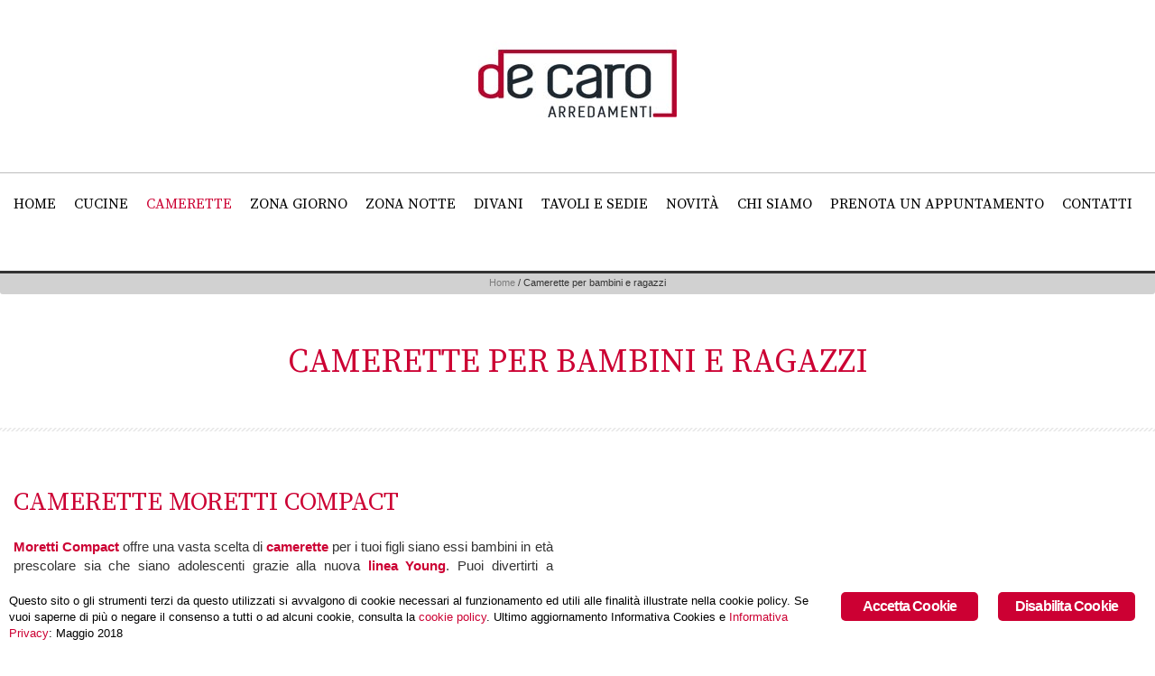

--- FILE ---
content_type: text/html; charset=UTF-8
request_url: https://www.decaroarredamenti.it/camerette-bambini-ragazzi/
body_size: 13253
content:
<!DOCTYPE html>
<!--[if IE 8]>
<html lang="it-IT"  class="lang-it_IT  ie ie8">
<![endif]--><!--[if !(IE 7) | !(IE 8)]><!--><html lang="it-IT" class="lang-it_IT ">
<!--<![endif]-->
<head>
	<meta charset="UTF-8">
	<meta name="viewport" content="width=device-width">
	<link rel="profile" href="http://gmpg.org/xfn/11">
	<link rel="pingback" href="https://www.decaroarredamenti.it/xmlrpc.php">
		<link href="https://www.decaroarredamenti.it/wp-content/uploads/2018/02/De-caro-logo-al-centro-1.jpg" rel="icon" type="image/x-icon">

	<title>Camerette per Bambini e Ragazzi - De Caro Arredamenti Battipaglia</title>

	

<meta name="robots" content="index, follow, max-image-preview:large, max-snippet:-1, max-video-preview:-1">

<!-- Google Tag Manager for WordPress by gtm4wp.com -->
<script data-cfasync="false" data-pagespeed-no-defer>
	var gtm4wp_datalayer_name = "dataLayer";
	var dataLayer = dataLayer || [];
</script>
<!-- End Google Tag Manager for WordPress by gtm4wp.com -->
	<!-- This site is optimized with the Yoast SEO plugin v19.2 - https://yoast.com/wordpress/plugins/seo/ -->
	<meta name="description" content="Camerette per bambini e per ragazzi, una vasta scelta di colori e forme. Camerette con soppalco a ponte oppure camerette per ragazzi in età adolescenziale grazie alla linea Young di Moretti Compact. Ci trovi a Battipaglia - Salerno per offrirti il meglio dei nostri prodotti.">
	<link rel="canonical" href="https://www.decaroarredamenti.it/camerette-bambini-ragazzi/">
	<meta property="og:locale" content="it_IT">
	<meta property="og:type" content="article">
	<meta property="og:title" content="Camerette per Bambini e Ragazzi - De Caro Arredamenti Battipaglia">
	<meta property="og:description" content="Camerette per bambini e per ragazzi, una vasta scelta di colori e forme. Camerette con soppalco a ponte oppure camerette per ragazzi in età adolescenziale grazie alla linea Young di Moretti Compact. Ci trovi a Battipaglia - Salerno per offrirti il meglio dei nostri prodotti.">
	<meta property="og:url" content="https://www.decaroarredamenti.it/camerette-bambini-ragazzi/">
	<meta property="og:site_name" content="De Caro Arredamenti">
	<meta property="article:publisher" content="https://www.facebook.com/decaroarredamenti/">
	<meta property="article:modified_time" content="2021-08-20T14:36:33+00:00">
	<meta name="author" content="Amedeo">
	<meta name="twitter:card" content="summary_large_image">
	<meta name="twitter:site" content="@DeCaroArredo">
	<script type="application/ld+json" class="yoast-schema-graph">{"@context":"https://schema.org","@graph":[{"@type":"Organization","@id":"https://www.decaroarredamenti.it/#organization","name":"De Caro Arredamenti","url":"https://www.decaroarredamenti.it/","sameAs":["https://www.instagram.com/decaro_arredamenti/","https://www.pinterest.it/decaroarredamenti/","https://www.facebook.com/decaroarredamenti/","https://twitter.com/DeCaroArredo"],"logo":{"@type":"ImageObject","inLanguage":"it-IT","@id":"https://www.decaroarredamenti.it/#/schema/logo/image/","url":"https://www.decaroarredamenti.it/wp-content/uploads/2018/02/De-caro-logo-sito2.png","contentUrl":"https://www.decaroarredamenti.it/wp-content/uploads/2018/02/De-caro-logo-sito2.png","width":110,"height":50,"caption":"De Caro Arredamenti"},"image":{"@id":"https://www.decaroarredamenti.it/#/schema/logo/image/"}},{"@type":"WebSite","@id":"https://www.decaroarredamenti.it/#website","url":"https://www.decaroarredamenti.it/","name":"De Caro Arredamenti","description":"","publisher":{"@id":"https://www.decaroarredamenti.it/#organization"},"potentialAction":[{"@type":"SearchAction","target":{"@type":"EntryPoint","urlTemplate":"https://www.decaroarredamenti.it/?s={search_term_string}"},"query-input":"required name=search_term_string"}],"inLanguage":"it-IT"},{"@type":"WebPage","@id":"https://www.decaroarredamenti.it/camerette-bambini-ragazzi/#webpage","url":"https://www.decaroarredamenti.it/camerette-bambini-ragazzi/","name":"Camerette per Bambini e Ragazzi - De Caro Arredamenti Battipaglia","isPartOf":{"@id":"https://www.decaroarredamenti.it/#website"},"datePublished":"2018-02-22T10:58:11+00:00","dateModified":"2021-08-20T14:36:33+00:00","description":"Camerette per bambini e per ragazzi, una vasta scelta di colori e forme. Camerette con soppalco a ponte oppure camerette per ragazzi in et&agrave; adolescenziale grazie alla linea Young di Moretti Compact. Ci trovi a Battipaglia - Salerno per offrirti il meglio dei nostri prodotti.","breadcrumb":{"@id":"https://www.decaroarredamenti.it/camerette-bambini-ragazzi/#breadcrumb"},"inLanguage":"it-IT","potentialAction":[{"@type":"ReadAction","target":["https://www.decaroarredamenti.it/camerette-bambini-ragazzi/"]}]},{"@type":"BreadcrumbList","@id":"https://www.decaroarredamenti.it/camerette-bambini-ragazzi/#breadcrumb","itemListElement":[{"@type":"ListItem","position":1,"name":"Home","item":"https://www.decaroarredamenti.it/"},{"@type":"ListItem","position":2,"name":"Camerette per bambini e ragazzi"}]}]}</script>
	<!-- / Yoast SEO plugin. -->


<script type="text/javascript">console.log('PixelYourSite Free version 7.0.2');</script>
<link rel="dns-prefetch" href="//www.googletagmanager.com">
<link rel="dns-prefetch" href="//fonts.googleapis.com">
<link rel="dns-prefetch" href="//s.w.org">
<link rel="alternate" type="application/rss+xml" title="De Caro Arredamenti » Feed" href="https://www.decaroarredamenti.it/feed/">
<link rel="alternate" type="application/rss+xml" title="De Caro Arredamenti » Feed dei commenti" href="https://www.decaroarredamenti.it/comments/feed/">
		<script type="text/javascript">
			window._wpemojiSettings = {"baseUrl":"https:\/\/s.w.org\/images\/core\/emoji\/13.1.0\/72x72\/","ext":".png","svgUrl":"https:\/\/s.w.org\/images\/core\/emoji\/13.1.0\/svg\/","svgExt":".svg","source":{"concatemoji":"https:\/\/www.decaroarredamenti.it\/wp-includes\/js\/wp-emoji-release.min.js?ver=5.8.12"}};
			!function(e,a,t){var n,r,o,i=a.createElement("canvas"),p=i.getContext&&i.getContext("2d");function s(e,t){var a=String.fromCharCode;p.clearRect(0,0,i.width,i.height),p.fillText(a.apply(this,e),0,0);e=i.toDataURL();return p.clearRect(0,0,i.width,i.height),p.fillText(a.apply(this,t),0,0),e===i.toDataURL()}function c(e){var t=a.createElement("script");t.src=e,t.defer=t.type="text/javascript",a.getElementsByTagName("head")[0].appendChild(t)}for(o=Array("flag","emoji"),t.supports={everything:!0,everythingExceptFlag:!0},r=0;r<o.length;r++)t.supports[o[r]]=function(e){if(!p||!p.fillText)return!1;switch(p.textBaseline="top",p.font="600 32px Arial",e){case"flag":return s([127987,65039,8205,9895,65039],[127987,65039,8203,9895,65039])?!1:!s([55356,56826,55356,56819],[55356,56826,8203,55356,56819])&&!s([55356,57332,56128,56423,56128,56418,56128,56421,56128,56430,56128,56423,56128,56447],[55356,57332,8203,56128,56423,8203,56128,56418,8203,56128,56421,8203,56128,56430,8203,56128,56423,8203,56128,56447]);case"emoji":return!s([10084,65039,8205,55357,56613],[10084,65039,8203,55357,56613])}return!1}(o[r]),t.supports.everything=t.supports.everything&&t.supports[o[r]],"flag"!==o[r]&&(t.supports.everythingExceptFlag=t.supports.everythingExceptFlag&&t.supports[o[r]]);t.supports.everythingExceptFlag=t.supports.everythingExceptFlag&&!t.supports.flag,t.DOMReady=!1,t.readyCallback=function(){t.DOMReady=!0},t.supports.everything||(n=function(){t.readyCallback()},a.addEventListener?(a.addEventListener("DOMContentLoaded",n,!1),e.addEventListener("load",n,!1)):(e.attachEvent("onload",n),a.attachEvent("onreadystatechange",function(){"complete"===a.readyState&&t.readyCallback()})),(n=t.source||{}).concatemoji?c(n.concatemoji):n.wpemoji&&n.twemoji&&(c(n.twemoji),c(n.wpemoji)))}(window,document,window._wpemojiSettings);
		</script>
		<style type="text/css">
img.wp-smiley,
img.emoji {
	display: inline !important;
	border: none !important;
	box-shadow: none !important;
	height: 1em !important;
	width: 1em !important;
	margin: 0 .07em !important;
	vertical-align: -0.1em !important;
	background: none !important;
	padding: 0 !important;
}
</style>
	<link rel="stylesheet" id="wp-block-library-css" href="https://www.decaroarredamenti.it/wp-includes/css/dist/block-library/style.min.css?ver=5.8.12" type="text/css" media="all">
<link rel="stylesheet" id="ginger-style-css" href="https://www.decaroarredamenti.it/wp-content/plugins/ginger/front/css/cookies-enabler.css?ver=5.8.12" type="text/css" media="all">
<link rel="stylesheet" id="rs-plugin-settings-css" href="https://www.decaroarredamenti.it/wp-content/plugins/revslider/public/assets/css/settings.css?ver=5.4.8.2" type="text/css" media="all">
<style id="rs-plugin-settings-inline-css" type="text/css">
#rs-demo-id {}
</style>
<link rel="stylesheet" id="uaf_client_css-css" href="https://www.decaroarredamenti.it/wp-content/uploads/useanyfont/uaf.css?ver=1593076059" type="text/css" media="all">
<link rel="stylesheet" id="jquery-colorbox-css" href="https://www.decaroarredamenti.it/wp-content/themes/solitudo/ait-theme/assets/colorbox/colorbox.min.css?ver=1.4.27" type="text/css" media="all">
<link rel="stylesheet" id="element-placeholder-css" href="https://www.decaroarredamenti.it/wp-content/themes/solitudo/ait-theme/assets/ait/element-placeholder.css?ver=2.131" type="text/css" media="all">
<link rel="stylesheet" id="jquery-selectbox-css" href="https://www.decaroarredamenti.it/wp-content/themes/solitudo/design/css/libs/jquery.selectbox.css?ver=5.8.12" type="text/css" media="all">
<link rel="stylesheet" id="font-awesome-css" href="https://www.decaroarredamenti.it/wp-content/themes/solitudo/design/css/libs/font-awesome.css?ver=5.8.12" type="text/css" media="all">
<link rel="stylesheet" id="jquery-ui-css-css" href="https://www.decaroarredamenti.it/wp-content/themes/solitudo/ait-theme/assets/jquery-ui-css/jquery-ui.css?ver=1.8.24" type="text/css" media="all">
<link rel="stylesheet" id="google-font-mainFont-css" href="//fonts.googleapis.com/css?family=Source+Serif+Pro%3Aregular%2C600%2C700&amp;subset=latin-ext%2Clatin&amp;ver=5.8.12" type="text/css" media="all">
<link rel="stylesheet" id="ait-theme-main-base-style-css" href="https://www.decaroarredamenti.it/wp-content/uploads/cache/solitudo/base-2.131.css?ver=1758633458" type="text/css" media="all">
<link rel="stylesheet" id="ait-theme-main-style-css" href="https://www.decaroarredamenti.it/wp-content/uploads/cache/solitudo/style-2.131.css?ver=1758633458" type="text/css" media="all">
<style id="ait-theme-main-style-inline-css" type="text/css">
#elm-columns-_e43c370f6896db-main{background-repeat:repeat;background-attachment:scroll;background-position:top center;margin-top:px;padding-top:px;padding-bottom:px;margin-bottom:px;}.elements-sidebar-wrap #elm-columns-_e43c370f6896db-main{margin-top:px;padding-top:px;padding-bottom:px;margin-bottom:px;}.elm-columns-_e43c370f6896db{clear:both;}#elm-text-_e1f887331c4c86-main{background-repeat:repeat;background-attachment:scroll;background-position:top center;margin-top:px;padding-top:px;padding-bottom:px;margin-bottom:px;}.elements-sidebar-wrap #elm-text-_e1f887331c4c86-main{margin-top:px;padding-top:px;padding-bottom:px;margin-bottom:px;}.elm-text-_e1f887331c4c86{clear:both;}#elm-text-_ed983d19c6da8a-main{background-repeat:repeat;background-attachment:scroll;background-position:top center;margin-top:px;padding-top:px;padding-bottom:px;margin-bottom:px;}.elements-sidebar-wrap #elm-text-_ed983d19c6da8a-main{margin-top:px;padding-top:px;padding-bottom:px;margin-bottom:px;}.elm-text-_ed983d19c6da8a{clear:both;}#elm-text-_e6e596e7b3a7b3-main{background-repeat:repeat;background-attachment:scroll;background-position:top center;margin-top:px;padding-top:px;padding-bottom:px;margin-bottom:px;}.elements-sidebar-wrap #elm-text-_e6e596e7b3a7b3-main{margin-top:px;padding-top:px;padding-bottom:px;margin-bottom:px;}.elm-text-_e6e596e7b3a7b3{clear:both;}#elm-columns-_e506d1bfdad855-main{background-repeat:repeat;background-attachment:scroll;background-position:top center;margin-top:px;padding-top:px;padding-bottom:px;margin-bottom:px;}.elements-sidebar-wrap #elm-columns-_e506d1bfdad855-main{margin-top:px;padding-top:px;padding-bottom:px;margin-bottom:px;}.elm-columns-_e506d1bfdad855{clear:both;}#elm-rule-_e530ad46c39968-main{background-repeat:;background-attachment:;background-position:;margin-top:;padding-top:;padding-bottom:;margin-bottom:;}.elements-sidebar-wrap #elm-rule-_e530ad46c39968-main{margin-top:;padding-top:;padding-bottom:;margin-bottom:;}#elm-rule-_e530ad46c39968-main{padding-top:px;padding-bottom:px;}#elm-rule-_e530ad46c39968-main .rule-line .rule-separator{border-color:;}#elm-rule-_e530ad46c39968-main .rule-boldline .rule-separator{border-color:;}#elm-rule-_e530ad46c39968-main .rule-dashed .rule-separator{background-color:;}#elm-rule-_e530ad46c39968-main .rule-shadow .rule-separator{background-color:;}.elm-rule-_e530ad46c39968{clear:both;}#elm-columns-_e0edf6da2ae9ea-main{background-repeat:repeat;background-attachment:scroll;background-position:top center;margin-top:px;padding-top:px;padding-bottom:px;margin-bottom:px;}.elements-sidebar-wrap #elm-columns-_e0edf6da2ae9ea-main{margin-top:px;padding-top:px;padding-bottom:px;margin-bottom:px;}.elm-columns-_e0edf6da2ae9ea{clear:both;}#elm-text-_ea73ee07a9d80d-main{background-repeat:repeat;background-attachment:scroll;background-position:top center;margin-top:px;padding-top:px;padding-bottom:px;margin-bottom:px;}.elements-sidebar-wrap #elm-text-_ea73ee07a9d80d-main{margin-top:px;padding-top:px;padding-bottom:px;margin-bottom:px;}.elm-text-_ea73ee07a9d80d{clear:both;}#elm-text-_e732e8dbf9c4e5-main{background-repeat:repeat;background-attachment:scroll;background-position:top center;margin-top:px;padding-top:px;padding-bottom:px;margin-bottom:px;}.elements-sidebar-wrap #elm-text-_e732e8dbf9c4e5-main{margin-top:px;padding-top:px;padding-bottom:px;margin-bottom:px;}.elm-text-_e732e8dbf9c4e5{clear:both;}#elm-rule-_e1553d35891df8-main{background-repeat:;background-attachment:;background-position:;margin-top:;padding-top:;padding-bottom:;margin-bottom:;}.elements-sidebar-wrap #elm-rule-_e1553d35891df8-main{margin-top:;padding-top:;padding-bottom:;margin-bottom:;}#elm-rule-_e1553d35891df8-main{padding-top:px;padding-bottom:px;}#elm-rule-_e1553d35891df8-main .rule-line .rule-separator{border-color:;}#elm-rule-_e1553d35891df8-main .rule-boldline .rule-separator{border-color:;}#elm-rule-_e1553d35891df8-main .rule-dashed .rule-separator{background-color:;}#elm-rule-_e1553d35891df8-main .rule-shadow .rule-separator{background-color:;}.elm-rule-_e1553d35891df8{clear:both;}
</style>
<link rel="stylesheet" id="ait-preloading-effects-css" href="https://www.decaroarredamenti.it/wp-content/uploads/cache/solitudo/preloading-2.131.css?ver=1758633458" type="text/css" media="all">
<link rel="stylesheet" id="ait-typography-style-css" href="https://www.decaroarredamenti.it/wp-content/uploads/cache/solitudo/typography-2.131-it_IT.css?ver=1758633458" type="text/css" media="all">
<style id="ait-typography-style-inline-css" type="text/css">
.booking_form .form-group .controls select, .booking_form select, .booking_form textarea, .booking_form input[type="text"] {
    width: 100% !important;
}
.nav-menu-main > ul > li > a {
    color: #000;
    text-decoration: none;
    display: block;
    padding: 10px 0px;
    margin: 0px 10px;
    text-transform: uppercase;
}
.fm-form-container.fm-theme1 {
    width: 100% !important;
}
.entry-content table tbody td, .entry-content table tbody th {
    text-align: left;
    padding: 10px 20px;
    border: 0px solid #bdbdbd;
}
.fm-form-container.fm-theme1 .fm-form input[type="text"]:not(.ui-spinner-input), .fm-form-container.fm-theme1 .fm-form input[type="number"]:not(.ui-spinner-input), .fm-form-container.fm-theme1 .fm-form input[type=password], .fm-form-container.fm-theme1 .fm-form input[type=url], .fm-form-container.fm-theme1 .fm-form input[type=email], .fm-form-container.fm-theme1 .fm-form textarea, .fm-form-container.fm-theme1 .fm-form .StripeElement, .fm-form-container.fm-theme1 .fm-form .ui-spinner, .fm-form-container.fm-theme1 .fm-form .ui-slider, .fm-form-container.fm-theme1 .fm-form .ui-slider-handle, .fm-form-container.fm-theme1 .fm-form select {
    border: 1px solid !important;
    border-bottom-color: #000000 !important;
    border-radius: 20px !important;
}
</style>
<link rel="stylesheet" id="wpdevelop-bts-css" href="https://www.decaroarredamenti.it/wp-content/plugins/booking/assets/libs/bootstrap-css/css/bootstrap.css?ver=9.9" type="text/css" media="all">
<link rel="stylesheet" id="wpdevelop-bts-theme-css" href="https://www.decaroarredamenti.it/wp-content/plugins/booking/assets/libs/bootstrap-css/css/bootstrap-theme.css?ver=9.9" type="text/css" media="all">
<link rel="stylesheet" id="wpbc-tippy-popover-css" href="https://www.decaroarredamenti.it/wp-content/plugins/booking/assets/libs/tippy.js/themes/wpbc-tippy-popover.css?ver=9.9" type="text/css" media="all">
<link rel="stylesheet" id="wpbc-tippy-times-css" href="https://www.decaroarredamenti.it/wp-content/plugins/booking/assets/libs/tippy.js/themes/wpbc-tippy-times.css?ver=9.9" type="text/css" media="all">
<link rel="stylesheet" id="wpbc-material-design-icons-css" href="https://www.decaroarredamenti.it/wp-content/plugins/booking/assets/libs/material-design-icons/material-design-icons.css?ver=9.9" type="text/css" media="all">
<link rel="stylesheet" id="wpbc-time_picker-css" href="https://www.decaroarredamenti.it/wp-content/plugins/booking/css/wpbc_time-selector.css?ver=9.9" type="text/css" media="all">
<link rel="stylesheet" id="wpbc-time_picker-skin-css" href="https://www.decaroarredamenti.it/wp-content/plugins/booking/css/time_picker_skins/blue.css?ver=9.9" type="text/css" media="all">
<link rel="stylesheet" id="wpbc-client-pages-css" href="https://www.decaroarredamenti.it/wp-content/plugins/booking/css/client.css?ver=9.9" type="text/css" media="all">
<link rel="stylesheet" id="wpbc-calendar-css" href="https://www.decaroarredamenti.it/wp-content/plugins/booking/css/calendar.css?ver=9.9" type="text/css" media="all">
<link rel="stylesheet" id="wpbc-calendar-skin-css" href="https://www.decaroarredamenti.it/wp-content/plugins/booking/css/skins/standard.css?ver=9.9" type="text/css" media="all">
<link rel="stylesheet" id="wpbc-flex-timeline-css" href="https://www.decaroarredamenti.it/wp-content/plugins/booking/core/timeline/v2/css/timeline_v2.css?ver=9.9" type="text/css" media="all">
<link rel="stylesheet" id="wpbc-flex-timeline-skin-css" href="https://www.decaroarredamenti.it/wp-content/plugins/booking/core/timeline/v2/css/timeline_skin_v2.css?ver=9.9" type="text/css" media="all">
<script type="text/javascript" src="https://www.decaroarredamenti.it/wp-content/plugins/ginger/addon/analytics/gingeranalytics.min.js?ver=5.8.12" id="ginger-analytics_script-js"></script>
<script type="text/javascript" src="https://www.decaroarredamenti.it/wp-content/plugins/ginger/front/js/cookies-enabler.min.js?ver=5.8.12" id="ginger-cookies-enabler-js"></script>
<script type="text/javascript" id="jquery-core-js-extra">
/* <![CDATA[ */
var AitSettings = {"home":{"url":"https:\/\/www.decaroarredamenti.it"},"ajax":{"url":"https:\/\/www.decaroarredamenti.it\/wp-admin\/admin-ajax.php","actions":[]},"paths":{"theme":"https:\/\/www.decaroarredamenti.it\/wp-content\/themes\/solitudo","css":"https:\/\/www.decaroarredamenti.it\/wp-content\/themes\/solitudo\/design\/css","js":"https:\/\/www.decaroarredamenti.it\/wp-content\/themes\/solitudo\/design\/js","img":"https:\/\/www.decaroarredamenti.it\/wp-content\/themes\/solitudo\/design\/img"},"l10n":{"datetimes":{"dateFormat":"d MM yy","startOfWeek":"1"}}};
/* ]]> */
</script>
<script type="text/javascript" src="https://www.decaroarredamenti.it/wp-includes/js/jquery/jquery.min.js?ver=3.6.0" id="jquery-core-js"></script>
<script type="text/javascript" src="https://www.decaroarredamenti.it/wp-includes/js/jquery/jquery-migrate.min.js?ver=3.3.2" id="jquery-migrate-js"></script>
<script type="text/javascript" src="https://www.decaroarredamenti.it/wp-content/plugins/revslider/public/assets/js/jquery.themepunch.tools.min.js?ver=5.4.8.2" id="tp-tools-js"></script>
<script type="text/javascript" src="https://www.decaroarredamenti.it/wp-content/plugins/revslider/public/assets/js/jquery.themepunch.revolution.min.js?ver=5.4.8.2" id="revmin-js"></script>
<script type="text/javascript" src="https://www.decaroarredamenti.it/wp-content/plugins/pixelyoursite/dist/scripts/jquery.bind-first-0.2.3.min.js?ver=5.8.12" id="jquery-bind-first-js"></script>
<script type="text/javascript" src="https://www.decaroarredamenti.it/wp-content/plugins/pixelyoursite/dist/scripts/js.cookie-2.1.3.min.js?ver=2.1.3" id="js-cookie-js"></script>
<script type="text/javascript" id="pys-js-extra">
/* <![CDATA[ */
var pysOptions = {"staticEvents":{"facebook":{"PageView":[{"params":[],"delay":0,"ids":[]}],"GeneralEvent":[{"params":{"post_type":"page","post_id":"86","content_name":"Camerette per bambini e ragazzi"},"delay":0,"ids":[]}]}},"facebook":{"pixelIds":["159188674776032"],"advancedMatching":[],"removeMetadata":false,"contentParams":{"post_type":"page","post_id":86,"content_name":"Camerette per bambini e ragazzi"},"commentEventEnabled":true,"wooVariableAsSimple":false,"downloadEnabled":true,"formEventEnabled":true},"debug":"","siteUrl":"https:\/\/www.decaroarredamenti.it","ajaxUrl":"https:\/\/www.decaroarredamenti.it\/wp-admin\/admin-ajax.php","commonEventParams":{"domain":"www.decaroarredamenti.it","user_roles":"guest","plugin":"PixelYourSite"},"commentEventEnabled":"1","downloadEventEnabled":"1","downloadExtensions":["doc","exe","js","pdf","ppt","tgz","zip","xls"],"formEventEnabled":"1","gdpr":{"ajax_enabled":false,"all_disabled_by_api":false,"facebook_disabled_by_api":false,"analytics_disabled_by_api":false,"google_ads_disabled_by_api":false,"pinterest_disabled_by_api":false,"facebook_prior_consent_enabled":false,"analytics_prior_consent_enabled":true,"google_ads_prior_consent_enabled":null,"pinterest_prior_consent_enabled":true,"cookiebot_integration_enabled":false,"cookiebot_facebook_consent_category":"marketing","cookiebot_analytics_consent_category":"statistics","cookiebot_google_ads_consent_category":null,"cookiebot_pinterest_consent_category":"marketing","ginger_integration_enabled":true,"cookie_notice_integration_enabled":false,"cookie_law_info_integration_enabled":false},"woo":{"enabled":false,"addToCartOnButtonEnabled":false,"addToCartOnButtonValueEnabled":false,"addToCartOnButtonValueOption":"price","removeFromCartEnabled":true,"removeFromCartSelector":".cart .product-remove .remove"},"edd":{"enabled":false,"addToCartOnButtonEnabled":false,"addToCartOnButtonValueEnabled":false,"addToCartOnButtonValueOption":"price","removeFromCartEnabled":true}};
/* ]]> */
</script>
<script type="text/javascript" src="https://www.decaroarredamenti.it/wp-content/plugins/pixelyoursite/dist/scripts/public.js?ver=7.0.2" id="pys-js"></script>

<!-- Snippet Google Analytics aggiunto da Site Kit -->
<script type="text/javascript" src="https://www.googletagmanager.com/gtag/js?id=GT-5N2PSL5" id="google_gtagjs-js" async></script>
<script type="text/javascript" id="google_gtagjs-js-after">
window.dataLayer = window.dataLayer || [];function gtag(){dataLayer.push(arguments);}
gtag("js", new Date());
gtag("set", "developer_id.dZTNiMT", true);
gtag("config", "GT-5N2PSL5");
</script>

<!-- Termina lo snippet Google Analytics aggiunto da Site Kit -->
<script type="text/javascript" id="wpbc-global-vars-js-extra">
/* <![CDATA[ */
var wpbc_global1 = {"wpbc_ajaxurl":"https:\/\/www.decaroarredamenti.it\/wp-admin\/admin-ajax.php","wpdev_bk_plugin_url":"https:\/\/www.decaroarredamenti.it\/wp-content\/plugins\/booking","wpbc_today":"[2026,1,3,13,14]","visible_booking_id_on_page":"[]","booking_max_monthes_in_calendar":"1y","user_unavilable_days":"[999]","wpdev_bk_edit_id_hash":"","wpdev_bk_plugin_filename":"wpdev-booking.php","bk_days_selection_mode":"single","wpdev_bk_personal":"0","block_some_dates_from_today":"0","message_verif_requred":"Questo campo \u00e8 obbligatorio","message_verif_requred_for_check_box":"\ufeff\u00c8 necessario selezionare la casella di controllo","message_verif_requred_for_radio_box":"\ufeffAlmeno una opzione deve essere selezionata","message_verif_emeil":"Il campo email non \u00e8 valido","message_verif_same_emeil":"Le email non corrispondono","message_verif_selectdts":"Perfavore, seleziona la data della prenotazione\/i nel calendario.","new_booking_title":"La ringraziamo per la sua prenotazione.  Le invieremo al pi\u00f9 presto una conferma della prenotazione.","type_of_thank_you_message":"page","thank_you_page_URL":"https:\/\/www.decaroarredamenti.it\/appuntamento-prenotato","is_am_pm_inside_time":"false","is_booking_used_check_in_out_time":"false","wpbc_active_locale":"it_IT","wpbc_message_processing":"In elaborazione","wpbc_message_deleting":"In cancellazione","wpbc_message_updating":"In aggiornamento","wpbc_message_saving":"In salvataggio","message_checkinouttime_error":"Errore! Reimposta le date di check-in e check-out qui sopra.","message_starttime_error":"Orario di arrivo non valido, probabilmente l\\'orario richiesto \u00e8 gi\u00e0 prenotato, oppure \u00e8 gi\u00e0 trascorso!","message_endtime_error":"Orario di partenza non valido, probabilmente l\\'orario richiesto \u00e8 gi\u00e0 prenotato, oppure \u00e8 gi\u00e0 trascorso, oppure \u00e8 inferiore all\\'orario di arrivo nel caso si fosse selezionato un solo giorno di prenotazione!","message_rangetime_error":"Probabilmente l\\'orario richiesto \u00e8 gi\u00e0 prenotato, oppure \u00e8 gi\u00e0 trascorso!","message_durationtime_error":"Probabilmente l\\'orario richiesto \u00e8 gi\u00e0 prenotato, oppure \u00e8 gi\u00e0 trascorso!","bk_highlight_timeslot_word":"Durata Prenotata:"};
/* ]]> */
</script>
<script type="text/javascript" src="https://www.decaroarredamenti.it/wp-content/plugins/booking/js/wpbc_vars.js?ver=9.9" id="wpbc-global-vars-js"></script>
<script type="text/javascript" src="https://www.decaroarredamenti.it/wp-content/plugins/booking/assets/libs/popper/popper.js?ver=9.9" id="wpbc-popper-js"></script>
<script type="text/javascript" src="https://www.decaroarredamenti.it/wp-content/plugins/booking/assets/libs/tippy.js/dist/tippy-bundle.umd.js?ver=9.9" id="wpbc-tipcy-js"></script>
<script type="text/javascript" src="https://www.decaroarredamenti.it/wp-content/plugins/booking/js/datepick/jquery.datepick.wpbc.9.0.js?ver=9.9" id="wpbc-datepick-js"></script>
<script type="text/javascript" src="https://www.decaroarredamenti.it/wp-content/plugins/booking/js/datepick/jquery.datepick-it.js?ver=9.9" id="wpbc-datepick-localize-js"></script>
<script type="text/javascript" src="https://www.decaroarredamenti.it/wp-content/plugins/booking/_dist/all/_out/wpbc_all.js?ver=9.9" id="wpbc_all-js"></script>
<script type="text/javascript" src="https://www.decaroarredamenti.it/wp-content/plugins/booking/js/client.js?ver=9.9" id="wpbc-main-client-js"></script>
<script type="text/javascript" src="https://www.decaroarredamenti.it/wp-content/plugins/booking/includes/_capacity/_out/create_booking.js?ver=9.9" id="wpbc_capacity-js"></script>
<script type="text/javascript" src="https://www.decaroarredamenti.it/wp-content/plugins/booking/js/wpbc_times.js?ver=9.9" id="wpbc-times-js"></script>
<script type="text/javascript" src="https://www.decaroarredamenti.it/wp-content/plugins/booking/js/wpbc_time-selector.js?ver=9.9" id="wpbc-time-selector-js"></script>
<script type="text/javascript" src="https://www.decaroarredamenti.it/wp-content/plugins/booking/core/timeline/v2/_out/timeline_v2.js?ver=9.9" id="wpbc-timeline-flex-js"></script>
<link rel="https://api.w.org/" href="https://www.decaroarredamenti.it/wp-json/"><link rel="alternate" type="application/json" href="https://www.decaroarredamenti.it/wp-json/wp/v2/pages/86"><link rel="EditURI" type="application/rsd+xml" title="RSD" href="https://www.decaroarredamenti.it/xmlrpc.php?rsd">
<link rel="wlwmanifest" type="application/wlwmanifest+xml" href="https://www.decaroarredamenti.it/wp-includes/wlwmanifest.xml"> 
<meta name="generator" content="WordPress 5.8.12">
<link rel="shortlink" href="https://www.decaroarredamenti.it/?p=86">
<link rel="alternate" type="application/json+oembed" href="https://www.decaroarredamenti.it/wp-json/oembed/1.0/embed?url=https%3A%2F%2Fwww.decaroarredamenti.it%2Fcamerette-bambini-ragazzi%2F">
<link rel="alternate" type="text/xml+oembed" href="https://www.decaroarredamenti.it/wp-json/oembed/1.0/embed?url=https%3A%2F%2Fwww.decaroarredamenti.it%2Fcamerette-bambini-ragazzi%2F&amp;format=xml">
            <script type="text/javascript">
        var ginger_logger = "Y";
        var ginger_logger_url = "https://www.decaroarredamenti.it";
        var current_url = "https://www.decaroarredamenti.it/camerette-bambini-ragazzi/";

        function gingerAjaxLogTime(status) {
            var xmlHttp = new XMLHttpRequest();
            var parameters = "ginger_action=time";
            var url= ginger_logger_url + "?" + parameters;
            xmlHttp.open("GET", url, true);

            //Black magic paragraph
            xmlHttp.setRequestHeader("Content-type", "application/x-www-form-urlencoded");

            xmlHttp.onreadystatechange = function() {
                if(xmlHttp.readyState == 4 && xmlHttp.status == 200) {
                    var time = xmlHttp.responseText;
                    gingerAjaxLogger(time, status);
                }
            }

            xmlHttp.send(parameters);
        }

        function gingerAjaxLogger(ginger_logtime, status) {
            console.log(ginger_logtime);
            var xmlHttp = new XMLHttpRequest();
            var parameters = "ginger_action=log&time=" + ginger_logtime + "&url=" + current_url + "&status=" + status;
            var url= ginger_logger_url + "?" + parameters;
            //console.log(url);
            xmlHttp.open("GET", url, true);

            //Black magic paragraph
            xmlHttp.setRequestHeader("Content-type", "application/x-www-form-urlencoded");

            xmlHttp.send(parameters);
        }

    </script>
            <style>
            .ginger_container.light {
                        }

                        a.ginger_btn.ginger-accept, a.ginger_btn.ginger-disable, .ginger_btn {
                background: #cc0033 !important;
            }

            a.ginger_btn.ginger-accept:hover, a.ginger_btn.ginger-disable:hover, .ginger_btn {
                background: #cc0033 !important;
            }

                                    a.ginger_btn {
                color: #ffffff !important;
            }

                                    .ginger_container.light a {
             color: #cc0033;
                        }

                                </style>
    <meta name="generator" content="Site Kit by Google 1.103.0">
<!-- Google Tag Manager for WordPress by gtm4wp.com -->
<!-- GTM Container placement set to manual -->
<script data-cfasync="false" data-pagespeed-no-defer type="text/javascript">
	var dataLayer_content = {"pagePostType":"page","pagePostType2":"single-page","pagePostAuthor":"Amedeo"};
	dataLayer.push( dataLayer_content );
</script>
<script data-cfasync="false">
(function(w,d,s,l,i){w[l]=w[l]||[];w[l].push({'gtm.start':
new Date().getTime(),event:'gtm.js'});var f=d.getElementsByTagName(s)[0],
j=d.createElement(s),dl=l!='dataLayer'?'&l='+l:'';j.async=true;j.src=
'//www.googletagmanager.com/gtm.'+'js?id='+i+dl;f.parentNode.insertBefore(j,f);
})(window,document,'script','dataLayer','GTM-NKLFGMH');
</script>
<!-- End Google Tag Manager -->
<!-- End Google Tag Manager for WordPress by gtm4wp.com --><meta name="generator" content="Powered by Slider Revolution 5.4.8.2 - responsive, Mobile-Friendly Slider Plugin for WordPress with comfortable drag and drop interface.">
<script type="text/javascript">function setREVStartSize(e){									
						try{ e.c=jQuery(e.c);var i=jQuery(window).width(),t=9999,r=0,n=0,l=0,f=0,s=0,h=0;
							if(e.responsiveLevels&&(jQuery.each(e.responsiveLevels,function(e,f){f>i&&(t=r=f,l=e),i>f&&f>r&&(r=f,n=e)}),t>r&&(l=n)),f=e.gridheight[l]||e.gridheight[0]||e.gridheight,s=e.gridwidth[l]||e.gridwidth[0]||e.gridwidth,h=i/s,h=h>1?1:h,f=Math.round(h*f),"fullscreen"==e.sliderLayout){var u=(e.c.width(),jQuery(window).height());if(void 0!=e.fullScreenOffsetContainer){var c=e.fullScreenOffsetContainer.split(",");if (c) jQuery.each(c,function(e,i){u=jQuery(i).length>0?u-jQuery(i).outerHeight(!0):u}),e.fullScreenOffset.split("%").length>1&&void 0!=e.fullScreenOffset&&e.fullScreenOffset.length>0?u-=jQuery(window).height()*parseInt(e.fullScreenOffset,0)/100:void 0!=e.fullScreenOffset&&e.fullScreenOffset.length>0&&(u-=parseInt(e.fullScreenOffset,0))}f=u}else void 0!=e.minHeight&&f<e.minHeight&&(f=e.minHeight);e.c.closest(".rev_slider_wrapper").css({height:f})					
						}catch(d){console.log("Failure at Presize of Slider:"+d)}						
					};</script>

	<!-- Global site tag (gtag.js) - Google Analytics -->
<script async src="https://www.googletagmanager.com/gtag/js?id=UA-99220276-1"></script>
<script>
  window.dataLayer = window.dataLayer || [];
  function gtag(){dataLayer.push(arguments);}
  gtag('js', new Date());

  gtag('config', 'UA-99220276-1');
</script>
</head>

<body class="page-template-default page page-id-86 element-columns element-text element-rule element-page-title element-seo layout-wide preloading-enabled header-two">

	<div id="page" class="hfeed page-container">

			<header id="masthead" class="site-header" role="banner" data-type="two">
				<div class="header-container grid-main">
					<div class="site-logo">
						<a href="https://www.decaroarredamenti.it/" title="De Caro Arredamenti" rel="home"><img src="https://www.decaroarredamenti.it/wp-content/uploads/2018/03/De-CAro-Arredamenti-Salerno.jpg" alt="logo"></a>
						<p class="site-description"></p>

						<div class="site-tools-wrap">
						</div>

					</div>

				</div>

				<div class="site-wrap">
					<div class="grid-main">
						<div class="menu-container">
							<nav class="main-nav" role="navigation">
								<div class="main-nav-wrap">
									<h3 class="menu-toggle">Menu</h3>
<div class="nav-menu-container nav-menu-main megaWrapper"><ul id="menu-main-menu" class="ait-megamenu"><li id="menu-item-85" class="menu-item menu-item-type-post_type menu-item-object-page menu-item-home"><a href="https://www.decaroarredamenti.it/">Home</a></li>
<li id="menu-item-84" class="menu-item menu-item-type-post_type menu-item-object-page"><a title="cucine componibili lube salerno" href="https://www.decaroarredamenti.it/cucine-componibili/">Cucine</a></li>
<li id="menu-item-107" class="menu-item menu-item-type-post_type menu-item-object-page current-menu-item page_item page-item-86 current_page_item"><a title="Camerette per bambini e ragazzi" href="https://www.decaroarredamenti.it/camerette-bambini-ragazzi/">Camerette</a></li>
<li id="menu-item-130" class="menu-item menu-item-type-post_type menu-item-object-page"><a title="Zona giorno Living Salotti" href="https://www.decaroarredamenti.it/zona-giorno-living/">Zona Giorno</a></li>
<li id="menu-item-167" class="menu-item menu-item-type-post_type menu-item-object-page menu-item-has-children"><a title="Zona notte Camere da letto" href="https://www.decaroarredamenti.it/zona-notte-camere-da-letto/">Zona Notte</a>
<ul class="sub-menu">
	<li id="menu-item-442" class="menu-item menu-item-type-post_type menu-item-object-page"><a href="https://www.decaroarredamenti.it/cabine-armadio/">Cabine Armadio</a></li>
	<li id="menu-item-446" class="menu-item menu-item-type-post_type menu-item-object-page"><a href="https://www.decaroarredamenti.it/materassi/">Materassi</a></li>
	<li id="menu-item-450" class="menu-item menu-item-type-post_type menu-item-object-page"><a href="https://www.decaroarredamenti.it/letti/">Letti</a></li>
</ul>
</li>
<li id="menu-item-190" class="menu-item menu-item-type-post_type menu-item-object-page"><a href="https://www.decaroarredamenti.it/divani/">Divani</a></li>
<li id="menu-item-205" class="menu-item menu-item-type-post_type menu-item-object-page"><a href="https://www.decaroarredamenti.it/tavoli-e-sedie/">Tavoli e Sedie</a></li>
<li id="menu-item-246" class="menu-item menu-item-type-post_type menu-item-object-page"><a href="https://www.decaroarredamenti.it/arredo-notizie/">Novità</a></li>
<li id="menu-item-223" class="menu-item menu-item-type-post_type menu-item-object-page"><a href="https://www.decaroarredamenti.it/de-caro-arredamenti-battipaglia-salerno/">Chi siamo</a></li>
<li id="menu-item-1241" class="menu-item menu-item-type-post_type menu-item-object-page"><a href="https://www.decaroarredamenti.it/prenota-un-appuntamento/">Prenota un appuntamento</a></li>
<li id="menu-item-526" class="menu-item menu-item-type-post_type menu-item-object-page"><a href="https://www.decaroarredamenti.it/contatti/">Contatti</a></li>
</ul></div>								</div>
							</nav>

                        <div class="site-tools">

<div class="social-icons">
	<ul><!--
			--><li>
				<a href="https://www.facebook.com/De-Caro-Arredamenti-892987871045179/" target="_blank">
					<img src="https://www.decaroarredamenti.it/wp-content/uploads/2018/02/facebook.png" class="s-icon s-icon-light" alt="icon">
					
					<span class="s-title">Facebook</span>
				</a>
			</li><!--
			--><li>
				<a href="https://www.instagram.com/decaro.arredamenti/" target="_blank">
					<img src="https://www.decaroarredamenti.it/wp-content/uploads/2018/03/instagram.png" class="s-icon s-icon-light" alt="icon">
					
					<span class="s-title">Instagram</span>
				</a>
			</li><!--
	--></ul>
</div>

						</div>

                        </div>

					</div>
				</div>
			</header><!-- #masthead -->

        <div class="sticky-menu menu-container">
			<div class="grid-main">
				<div class="site-logo">
					<a href="https://www.decaroarredamenti.it/" title="De Caro Arredamenti" rel="home"><img src="https://www.decaroarredamenti.it/wp-content/uploads/2018/03/De-CAro-Arredamenti-Salerno.jpg" alt="logo"></a>
				</div>
				<nav class="main-nav">
					<!-- wp menu here -->
				</nav>
			</div>
		</div>


<div id="main" class="elements">

<div class="breadcrumb">
	<div class="grid-main">
		<nav class="breadcrumbs"><span class="breadcrumb-begin"><a href="https://www.decaroarredamenti.it" title="De Caro Arredamenti" rel="home" class="breadcrumb-begin">Home</a></span> <span class="sep">/</span> <span class="breadcrumb-end">Camerette per bambini e ragazzi</span></nav>
	</div>
</div>

<div class="page-title">
	<div class="grid-main">
		<header class="entry-header">





					<div class="entry-title standard-title">
						<div class="entry-title-wrap">

							<h1>Camerette per bambini e ragazzi</h1>



						</div><!-- /.entry-title-wrap -->
					</div><!-- /.entry-title -->






		</header><!-- /.entry-header -->
	</div>
</div>



	<div class="main-sections">

				<section id="elm-columns-_e43c370f6896db-main" class="elm-main elm-columns-main ">

					<div class="elm-wrapper elm-columns-wrapper">


<div id="elm-columns-_e43c370f6896db" class="column-grid column-grid-2">
		<div class="column column-span-1 column-narrow column-first">

					<section id="elm-text-_e1f887331c4c86-main" class="elm-main elm-text-main ">

						<div class="elm-wrapper elm-text-wrapper">

<div id="elm-text-_e1f887331c4c86" class="elm-text">

	<div class="entry-content">
	<h2 style="text-align: left;">CAMERETTE MORETTI COMPACT</h2>
<p style="text-align: justify;"><span style="font-size: 11pt;"><strong>Moretti Compact</strong> offre una vasta scelta di <strong>camerette</strong> per i tuoi figli siano essi bambini in età prescolare sia che siano adolescenti grazie alla nuova <strong>linea Young</strong>. Puoi divertirti a comporre la cameretta come meglio credi per uniformarla allo stile dei tuoi ambienti domestici. Le <strong>camerette per bambini e ragazzi moretti compact</strong> sono <strong>funzionali</strong>, di <strong>qualità</strong> e sono realizzate con tutti gli accorgimenti necessari per evitare infortuni sono quindi <strong>sicure al 100%.</strong></span></p>
<h3 style="text-align: justify;">Camerette a ponte</h3>
<p style="text-align: justify;"><span style="font-size: 11pt;">Le <strong>camerette a ponte</strong> sfruttando lo spazio sopra al letto, puoi così ottimizzare gli spazi senza sacrificare la capienza del guardaroba.</span></p>
<h3 style="text-align: justify;">Camerette a soppalco</h3>
<p style="text-align: justify;"><span style="font-size: 11pt;">Le <strong>camerette con soppalco</strong> sono le più amate da tutti i bambini. In questo caso ottimizzi lo spazio occupato dai letti, rendendo armoniosa la camera dei tuoi bambini.</span></p>
<h3 style="text-align: justify;">Camerette Young</h3>
<p style="text-align: justify;"><span style="font-size: 11pt;">Che ne dici di una cameretta che sia adatta a tuo figlio anche in età adolescenziale? Scegli le nostre <strong>Camerette Moretti Young</strong> e componi la stanza perfetta per i tuoi figli.</span></p>

	</div>

</div>

<script id="elm-text-_e1f887331c4c86-script">
jQuery(window).load(function(){
		if(!isResponsive(1024)){
			jQuery("#elm-text-_e1f887331c4c86-main").find('img').each(function(){
				if(jQuery(this).parent().closest('div').hasClass('wp-caption')){
					jQuery(this).waypoint(function(){
						jQuery(this).parent().closest('div').addClass('load-finished');
					}, { triggerOnce: true, offset: "95%" });
				} else {
					jQuery(this).waypoint(function(){
						jQuery(this).addClass('load-finished');
					}, { triggerOnce: true, offset: "95%" });
				}
			});
			jQuery("#elm-text-_e1f887331c4c86-main").waypoint(function(){
				jQuery(this).addClass('load-finished');
			}, { triggerOnce: true, offset: "95%" });
		} else {
			jQuery("#elm-text-_e1f887331c4c86-main").find('img').each(function(){
				if(jQuery(this).parent().closest('div').hasClass('wp-caption')){
					jQuery(this).parent().closest('div').addClass('load-finished');
				} else {
					jQuery(this).addClass('load-finished');
				}
			});
			jQuery("#elm-text-_e1f887331c4c86-main").addClass('load-finished');
		}
});
</script>
						</div><!-- .elm-wrapper -->

					</section>

		</div>

		<div class="column column-span-1 column-narrow column-last">

					<section id="elm-text-_ed983d19c6da8a-main" class="elm-main elm-text-main ">

						<div class="elm-wrapper elm-text-wrapper">

<div id="elm-text-_ed983d19c6da8a" class="elm-text">

	<div class="entry-content">
	<p><img loading="lazy" class="alignnone size-full wp-image-105" src="https://www.decaroarredamenti.it/wp-content/uploads/2018/02/moretticompact_yc308.jpg" alt="" width="1250" height="746" srcset="https://www.decaroarredamenti.it/wp-content/uploads/2018/02/moretticompact_yc308.jpg 1250w, https://www.decaroarredamenti.it/wp-content/uploads/2018/02/moretticompact_yc308-300x179.jpg 300w, https://www.decaroarredamenti.it/wp-content/uploads/2018/02/moretticompact_yc308-768x458.jpg 768w, https://www.decaroarredamenti.it/wp-content/uploads/2018/02/moretticompact_yc308-1024x611.jpg 1024w" sizes="(max-width: 1250px) 100vw, 1250px"></p>

			<div>
			<style type="text/css">
				#gallery-1 {
					margin: auto;
				}
				#gallery-1 .gallery-item {
					float: left;
					margin-top: 10px;
					text-align: center;
					width: 33%;
				}
				#gallery-1 img {
					border: 2px solid #cfcfcf;
				}
				#gallery-1 .gallery-caption {
					margin-left: 0;
				}
				/* see gallery_shortcode() in wp-includes/media.php */
			</style></div>
		<div id="gallery-1" class="gallery galleryid-86 gallery-columns-3 gallery-size-thumbnail"><div class="gallery-inner-wrapper"><dl class="gallery-item">
				<dt class="gallery-icon landscape">
					<a href="https://www.decaroarredamenti.it/wp-content/uploads/2018/02/moretticompact_kp201.jpg"><img width="150" height="150" src="https://www.decaroarredamenti.it/wp-content/uploads/2018/02/moretticompact_kp201-150x150.jpg" class="attachment-thumbnail size-thumbnail" alt="moretticompact_kp201" loading="lazy"></a>
				</dt><dd></dd></dl><dl class="gallery-item">
				<dt class="gallery-icon landscape">
					<a href="https://www.decaroarredamenti.it/wp-content/uploads/2018/02/moretticompact_kp207.jpg"><img width="150" height="150" src="https://www.decaroarredamenti.it/wp-content/uploads/2018/02/moretticompact_kp207-150x150.jpg" class="attachment-thumbnail size-thumbnail" alt="moretticompact_kp207" loading="lazy"></a>
				</dt><dd></dd></dl><dl class="gallery-item">
				<dt class="gallery-icon landscape">
					<a href="https://www.decaroarredamenti.it/wp-content/uploads/2018/02/moretticompact_ks204.jpg"><img width="150" height="150" src="https://www.decaroarredamenti.it/wp-content/uploads/2018/02/moretticompact_ks204-150x150.jpg" class="attachment-thumbnail size-thumbnail" alt="moretticompact_ks204" loading="lazy"></a>
				</dt><dd></dd></dl><br style="clear: both">
				<br style="clear: both;">
			</div></div>


	</div>

</div>

<script id="elm-text-_ed983d19c6da8a-script">
jQuery(window).load(function(){
		if(!isResponsive(1024)){
			jQuery("#elm-text-_ed983d19c6da8a-main").find('img').each(function(){
				if(jQuery(this).parent().closest('div').hasClass('wp-caption')){
					jQuery(this).waypoint(function(){
						jQuery(this).parent().closest('div').addClass('load-finished');
					}, { triggerOnce: true, offset: "95%" });
				} else {
					jQuery(this).waypoint(function(){
						jQuery(this).addClass('load-finished');
					}, { triggerOnce: true, offset: "95%" });
				}
			});
			jQuery("#elm-text-_ed983d19c6da8a-main").waypoint(function(){
				jQuery(this).addClass('load-finished');
			}, { triggerOnce: true, offset: "95%" });
		} else {
			jQuery("#elm-text-_ed983d19c6da8a-main").find('img').each(function(){
				if(jQuery(this).parent().closest('div').hasClass('wp-caption')){
					jQuery(this).parent().closest('div').addClass('load-finished');
				} else {
					jQuery(this).addClass('load-finished');
				}
			});
			jQuery("#elm-text-_ed983d19c6da8a-main").addClass('load-finished');
		}
});
</script>
						</div><!-- .elm-wrapper -->

					</section>

		</div>


</div>

					</div><!-- .elm-wrapper -->

				</section>

				<section id="elm-text-_e6e596e7b3a7b3-main" class="elm-main elm-text-main ">

					<div class="elm-wrapper elm-text-wrapper">

<div id="elm-text-_e6e596e7b3a7b3" class="elm-text">

	<div class="entry-content">
	
			<div>
			<style type="text/css">
				#gallery-2 {
					margin: auto;
				}
				#gallery-2 .gallery-item {
					float: left;
					margin-top: 10px;
					text-align: center;
					width: 33%;
				}
				#gallery-2 img {
					border: 2px solid #cfcfcf;
				}
				#gallery-2 .gallery-caption {
					margin-left: 0;
				}
				/* see gallery_shortcode() in wp-includes/media.php */
			</style></div>
		<div id="gallery-2" class="gallery galleryid-86 gallery-columns-3 gallery-size-thumbnail"><div class="gallery-inner-wrapper"><dl class="gallery-item">
				<dt class="gallery-icon landscape">
					<a href="https://www.decaroarredamenti.it/wp-content/uploads/2021/08/moretti-4.png"><img width="150" height="150" src="https://www.decaroarredamenti.it/wp-content/uploads/2021/08/moretti-4-150x150.png" class="attachment-thumbnail size-thumbnail" alt="" loading="lazy"></a>
				</dt><dd></dd></dl><dl class="gallery-item">
				<dt class="gallery-icon landscape">
					<a href="https://www.decaroarredamenti.it/wp-content/uploads/2021/08/moretti-5.png"><img width="150" height="150" src="https://www.decaroarredamenti.it/wp-content/uploads/2021/08/moretti-5-150x150.png" class="attachment-thumbnail size-thumbnail" alt="" loading="lazy"></a>
				</dt><dd></dd></dl><dl class="gallery-item">
				<dt class="gallery-icon landscape">
					<a href="https://www.decaroarredamenti.it/wp-content/uploads/2021/08/moretti-6.png"><img width="150" height="150" src="https://www.decaroarredamenti.it/wp-content/uploads/2021/08/moretti-6-150x150.png" class="attachment-thumbnail size-thumbnail" alt="" loading="lazy"></a>
				</dt><dd></dd></dl><br style="clear: both"><dl class="gallery-item">
				<dt class="gallery-icon landscape">
					<a href="https://www.decaroarredamenti.it/wp-content/uploads/2021/08/moretti-7.png"><img width="150" height="150" src="https://www.decaroarredamenti.it/wp-content/uploads/2021/08/moretti-7-150x150.png" class="attachment-thumbnail size-thumbnail" alt="" loading="lazy"></a>
				</dt><dd></dd></dl><dl class="gallery-item">
				<dt class="gallery-icon landscape">
					<a href="https://www.decaroarredamenti.it/wp-content/uploads/2021/08/moretti-8.png"><img width="150" height="150" src="https://www.decaroarredamenti.it/wp-content/uploads/2021/08/moretti-8-150x150.png" class="attachment-thumbnail size-thumbnail" alt="" loading="lazy"></a>
				</dt><dd></dd></dl><dl class="gallery-item">
				<dt class="gallery-icon landscape">
					<a href="https://www.decaroarredamenti.it/wp-content/uploads/2021/08/moretti-9.png"><img width="150" height="150" src="https://www.decaroarredamenti.it/wp-content/uploads/2021/08/moretti-9-150x150.png" class="attachment-thumbnail size-thumbnail" alt="" loading="lazy"></a>
				</dt><dd></dd></dl><br style="clear: both"><dl class="gallery-item">
				<dt class="gallery-icon landscape">
					<a href="https://www.decaroarredamenti.it/wp-content/uploads/2021/08/moretti-10.png"><img width="150" height="150" src="https://www.decaroarredamenti.it/wp-content/uploads/2021/08/moretti-10-150x150.png" class="attachment-thumbnail size-thumbnail" alt="" loading="lazy"></a>
				</dt><dd></dd></dl><dl class="gallery-item">
				<dt class="gallery-icon landscape">
					<a href="https://www.decaroarredamenti.it/wp-content/uploads/2021/08/moretti-11.png"><img width="150" height="150" src="https://www.decaroarredamenti.it/wp-content/uploads/2021/08/moretti-11-150x150.png" class="attachment-thumbnail size-thumbnail" alt="" loading="lazy"></a>
				</dt><dd></dd></dl><dl class="gallery-item">
				<dt class="gallery-icon landscape">
					<a href="https://www.decaroarredamenti.it/wp-content/uploads/2021/08/moretti-12.png"><img width="150" height="150" src="https://www.decaroarredamenti.it/wp-content/uploads/2021/08/moretti-12-150x150.png" class="attachment-thumbnail size-thumbnail" alt="" loading="lazy"></a>
				</dt><dd></dd></dl><br style="clear: both"><dl class="gallery-item">
				<dt class="gallery-icon landscape">
					<a href="https://www.decaroarredamenti.it/wp-content/uploads/2021/08/moretti-13.png"><img width="150" height="150" src="https://www.decaroarredamenti.it/wp-content/uploads/2021/08/moretti-13-150x150.png" class="attachment-thumbnail size-thumbnail" alt="" loading="lazy"></a>
				</dt><dd></dd></dl><dl class="gallery-item">
				<dt class="gallery-icon landscape">
					<a href="https://www.decaroarredamenti.it/wp-content/uploads/2021/08/moretti-14.png"><img width="150" height="150" src="https://www.decaroarredamenti.it/wp-content/uploads/2021/08/moretti-14-150x150.png" class="attachment-thumbnail size-thumbnail" alt="" loading="lazy"></a>
				</dt><dd></dd></dl><dl class="gallery-item">
				<dt class="gallery-icon landscape">
					<a href="https://www.decaroarredamenti.it/wp-content/uploads/2021/08/moretti-16.png"><img width="150" height="150" src="https://www.decaroarredamenti.it/wp-content/uploads/2021/08/moretti-16-150x150.png" class="attachment-thumbnail size-thumbnail" alt="" loading="lazy"></a>
				</dt><dd></dd></dl><br style="clear: both"><dl class="gallery-item">
				<dt class="gallery-icon landscape">
					<a href="https://www.decaroarredamenti.it/wp-content/uploads/2021/08/moretti-17.png"><img width="150" height="150" src="https://www.decaroarredamenti.it/wp-content/uploads/2021/08/moretti-17-150x150.png" class="attachment-thumbnail size-thumbnail" alt="" loading="lazy"></a>
				</dt><dd></dd></dl><dl class="gallery-item">
				<dt class="gallery-icon landscape">
					<a href="https://www.decaroarredamenti.it/wp-content/uploads/2021/08/moretti-18.png"><img width="150" height="150" src="https://www.decaroarredamenti.it/wp-content/uploads/2021/08/moretti-18-150x150.png" class="attachment-thumbnail size-thumbnail" alt="" loading="lazy"></a>
				</dt><dd></dd></dl><dl class="gallery-item">
				<dt class="gallery-icon landscape">
					<a href="https://www.decaroarredamenti.it/wp-content/uploads/2021/08/moretti-19.png"><img width="150" height="150" src="https://www.decaroarredamenti.it/wp-content/uploads/2021/08/moretti-19-150x150.png" class="attachment-thumbnail size-thumbnail" alt="" loading="lazy"></a>
				</dt><dd></dd></dl><br style="clear: both"><dl class="gallery-item">
				<dt class="gallery-icon landscape">
					<a href="https://www.decaroarredamenti.it/wp-content/uploads/2021/08/moretti-20.png"><img width="150" height="150" src="https://www.decaroarredamenti.it/wp-content/uploads/2021/08/moretti-20-150x150.png" class="attachment-thumbnail size-thumbnail" alt="" loading="lazy"></a>
				</dt><dd></dd></dl><dl class="gallery-item">
				<dt class="gallery-icon landscape">
					<a href="https://www.decaroarredamenti.it/wp-content/uploads/2021/08/moretti-21.png"><img width="150" height="150" src="https://www.decaroarredamenti.it/wp-content/uploads/2021/08/moretti-21-150x150.png" class="attachment-thumbnail size-thumbnail" alt="" loading="lazy"></a>
				</dt><dd></dd></dl><dl class="gallery-item">
				<dt class="gallery-icon landscape">
					<a href="https://www.decaroarredamenti.it/wp-content/uploads/2021/08/moretti-22.png"><img width="150" height="150" src="https://www.decaroarredamenti.it/wp-content/uploads/2021/08/moretti-22-150x150.png" class="attachment-thumbnail size-thumbnail" alt="" loading="lazy"></a>
				</dt><dd></dd></dl><br style="clear: both"><dl class="gallery-item">
				<dt class="gallery-icon landscape">
					<a href="https://www.decaroarredamenti.it/wp-content/uploads/2021/08/moretti-23.png"><img width="150" height="150" src="https://www.decaroarredamenti.it/wp-content/uploads/2021/08/moretti-23-150x150.png" class="attachment-thumbnail size-thumbnail" alt="" loading="lazy"></a>
				</dt><dd></dd></dl><dl class="gallery-item">
				<dt class="gallery-icon landscape">
					<a href="https://www.decaroarredamenti.it/wp-content/uploads/2021/08/moretti-1.png"><img width="150" height="150" src="https://www.decaroarredamenti.it/wp-content/uploads/2021/08/moretti-1-150x150.png" class="attachment-thumbnail size-thumbnail" alt="" loading="lazy"></a>
				</dt><dd></dd></dl><dl class="gallery-item">
				<dt class="gallery-icon landscape">
					<a href="https://www.decaroarredamenti.it/wp-content/uploads/2021/08/moretti-2.png"><img width="150" height="150" src="https://www.decaroarredamenti.it/wp-content/uploads/2021/08/moretti-2-150x150.png" class="attachment-thumbnail size-thumbnail" alt="" loading="lazy"></a>
				</dt><dd></dd></dl><br style="clear: both"><dl class="gallery-item">
				<dt class="gallery-icon landscape">
					<a href="https://www.decaroarredamenti.it/wp-content/uploads/2021/08/moretti-3.png"><img width="150" height="150" src="https://www.decaroarredamenti.it/wp-content/uploads/2021/08/moretti-3-150x150.png" class="attachment-thumbnail size-thumbnail" alt="" loading="lazy"></a>
				</dt><dd></dd></dl>
				<br style="clear: both;">
			</div></div>


	</div>

</div>

<script id="elm-text-_e6e596e7b3a7b3-script">
jQuery(window).load(function(){
		if(!isResponsive(1024)){
			jQuery("#elm-text-_e6e596e7b3a7b3-main").find('img').each(function(){
				if(jQuery(this).parent().closest('div').hasClass('wp-caption')){
					jQuery(this).waypoint(function(){
						jQuery(this).parent().closest('div').addClass('load-finished');
					}, { triggerOnce: true, offset: "95%" });
				} else {
					jQuery(this).waypoint(function(){
						jQuery(this).addClass('load-finished');
					}, { triggerOnce: true, offset: "95%" });
				}
			});
			jQuery("#elm-text-_e6e596e7b3a7b3-main").waypoint(function(){
				jQuery(this).addClass('load-finished');
			}, { triggerOnce: true, offset: "95%" });
		} else {
			jQuery("#elm-text-_e6e596e7b3a7b3-main").find('img').each(function(){
				if(jQuery(this).parent().closest('div').hasClass('wp-caption')){
					jQuery(this).parent().closest('div').addClass('load-finished');
				} else {
					jQuery(this).addClass('load-finished');
				}
			});
			jQuery("#elm-text-_e6e596e7b3a7b3-main").addClass('load-finished');
		}
});
</script>
					</div><!-- .elm-wrapper -->

				</section>

				<section id="elm-columns-_e506d1bfdad855-main" class="elm-main elm-columns-main ">

					<div class="elm-wrapper elm-columns-wrapper">


<div id="elm-columns-_e506d1bfdad855" class="column-grid column-grid-2">
		<div class="column column-span-2 column-first column-last">


		</div>


</div>

					</div><!-- .elm-wrapper -->

				</section>

				<section id="elm-rule-_e530ad46c39968-main" class="elm-main elm-rule-main">

					<div class="elm-wrapper elm-rule-wrapper">

<div id="elm-rule-_e530ad46c39968" class="elm-rule rule-line rule-fullsize">
	<div class="grid-main">
		<div class="rule-content">
			<div class="rule-wrap">
				<div class="rule-separator"></div>
				
			</div>
		</div>
	</div>
</div>

					</div><!-- .elm-wrapper -->

				</section>

				<section id="elm-columns-_e0edf6da2ae9ea-main" class="elm-main elm-columns-main ">

					<div class="elm-wrapper elm-columns-wrapper">


<div id="elm-columns-_e0edf6da2ae9ea" class="column-grid column-grid-2">
		<div class="column column-span-1 column-narrow column-first">

					<section id="elm-text-_ea73ee07a9d80d-main" class="elm-main elm-text-main ">

						<div class="elm-wrapper elm-text-wrapper">

<div id="elm-text-_ea73ee07a9d80d" class="elm-text">

	<div class="entry-content">
	<h3>GIESSEGI</h3>
<p>Se cercate uno stile innovativo e moderno allora <strong>Giessegi </strong>fa al caso vostro. Scegliere una cameretta non è mai stato così semplice, grazie ad una vasta scelta di colori e modalità di disposizione degli arredi. Sono disponibili numerose alternative per bimbo e bimba, ragazzo e ragazza. Una varietà di colori e tonalità abbinati in modo bilanciato e con grande senso del gusto.</p>
<p><strong>Scegli lo stile italiano che fa la differenza. Scopri la linea camerette Giessegi.</strong></p>

	</div>

</div>

<script id="elm-text-_ea73ee07a9d80d-script">
jQuery(window).load(function(){
		if(!isResponsive(1024)){
			jQuery("#elm-text-_ea73ee07a9d80d-main").find('img').each(function(){
				if(jQuery(this).parent().closest('div').hasClass('wp-caption')){
					jQuery(this).waypoint(function(){
						jQuery(this).parent().closest('div').addClass('load-finished');
					}, { triggerOnce: true, offset: "95%" });
				} else {
					jQuery(this).waypoint(function(){
						jQuery(this).addClass('load-finished');
					}, { triggerOnce: true, offset: "95%" });
				}
			});
			jQuery("#elm-text-_ea73ee07a9d80d-main").waypoint(function(){
				jQuery(this).addClass('load-finished');
			}, { triggerOnce: true, offset: "95%" });
		} else {
			jQuery("#elm-text-_ea73ee07a9d80d-main").find('img').each(function(){
				if(jQuery(this).parent().closest('div').hasClass('wp-caption')){
					jQuery(this).parent().closest('div').addClass('load-finished');
				} else {
					jQuery(this).addClass('load-finished');
				}
			});
			jQuery("#elm-text-_ea73ee07a9d80d-main").addClass('load-finished');
		}
});
</script>
						</div><!-- .elm-wrapper -->

					</section>

		</div>

		<div class="column column-span-1 column-narrow column-last">

					<section id="elm-text-_e732e8dbf9c4e5-main" class="elm-main elm-text-main ">

						<div class="elm-wrapper elm-text-wrapper">

<div id="elm-text-_e732e8dbf9c4e5" class="elm-text">

	<div class="entry-content">
	
			<div>
			<style type="text/css">
				#gallery-3 {
					margin: auto;
				}
				#gallery-3 .gallery-item {
					float: left;
					margin-top: 10px;
					text-align: center;
					width: 33%;
				}
				#gallery-3 img {
					border: 2px solid #cfcfcf;
				}
				#gallery-3 .gallery-caption {
					margin-left: 0;
				}
				/* see gallery_shortcode() in wp-includes/media.php */
			</style></div>
		<div id="gallery-3" class="gallery galleryid-86 gallery-columns-3 gallery-size-thumbnail"><div class="gallery-inner-wrapper"><dl class="gallery-item">
				<dt class="gallery-icon landscape">
					<a href="https://www.decaroarredamenti.it/wp-content/uploads/2021/08/Cameretta-FLY-2.jpg"><img width="150" height="150" src="https://www.decaroarredamenti.it/wp-content/uploads/2021/08/Cameretta-FLY-2-150x150.jpg" class="attachment-thumbnail size-thumbnail" alt="" loading="lazy"></a>
				</dt><dd></dd></dl><dl class="gallery-item">
				<dt class="gallery-icon landscape">
					<a href="https://www.decaroarredamenti.it/wp-content/uploads/2021/08/Cameretta-FLY.jpg"><img width="150" height="150" src="https://www.decaroarredamenti.it/wp-content/uploads/2021/08/Cameretta-FLY-150x150.jpg" class="attachment-thumbnail size-thumbnail" alt="" loading="lazy"></a>
				</dt><dd></dd></dl><dl class="gallery-item">
				<dt class="gallery-icon landscape">
					<a href="https://www.decaroarredamenti.it/wp-content/uploads/2021/08/Cameretta-JOB-2.jpg"><img width="150" height="150" src="https://www.decaroarredamenti.it/wp-content/uploads/2021/08/Cameretta-JOB-2-150x150.jpg" class="attachment-thumbnail size-thumbnail" alt="" loading="lazy"></a>
				</dt><dd></dd></dl><br style="clear: both"><dl class="gallery-item">
				<dt class="gallery-icon landscape">
					<a href="https://www.decaroarredamenti.it/wp-content/uploads/2021/08/Cameretta-JOB.jpg"><img width="150" height="150" src="https://www.decaroarredamenti.it/wp-content/uploads/2021/08/Cameretta-JOB-150x150.jpg" class="attachment-thumbnail size-thumbnail" alt="" loading="lazy"></a>
				</dt><dd></dd></dl><dl class="gallery-item">
				<dt class="gallery-icon landscape">
					<a href="https://www.decaroarredamenti.it/wp-content/uploads/2021/08/Cameretta-OLD-2.jpg"><img width="150" height="150" src="https://www.decaroarredamenti.it/wp-content/uploads/2021/08/Cameretta-OLD-2-150x150.jpg" class="attachment-thumbnail size-thumbnail" alt="" loading="lazy"></a>
				</dt><dd></dd></dl><dl class="gallery-item">
				<dt class="gallery-icon landscape">
					<a href="https://www.decaroarredamenti.it/wp-content/uploads/2021/08/Cameretta-OLD.jpg"><img width="150" height="150" src="https://www.decaroarredamenti.it/wp-content/uploads/2021/08/Cameretta-OLD-150x150.jpg" class="attachment-thumbnail size-thumbnail" alt="" loading="lazy"></a>
				</dt><dd></dd></dl><br style="clear: both"><dl class="gallery-item">
				<dt class="gallery-icon landscape">
					<a href="https://www.decaroarredamenti.it/wp-content/uploads/2021/08/Cameretta-TOP-2.jpg"><img width="150" height="150" src="https://www.decaroarredamenti.it/wp-content/uploads/2021/08/Cameretta-TOP-2-150x150.jpg" class="attachment-thumbnail size-thumbnail" alt="" loading="lazy"></a>
				</dt><dd></dd></dl><dl class="gallery-item">
				<dt class="gallery-icon landscape">
					<a href="https://www.decaroarredamenti.it/wp-content/uploads/2021/08/Cameretta-top.jpg"><img width="150" height="150" src="https://www.decaroarredamenti.it/wp-content/uploads/2021/08/Cameretta-top-150x150.jpg" class="attachment-thumbnail size-thumbnail" alt="" loading="lazy"></a>
				</dt><dd></dd></dl>
				<br style="clear: both;">
			</div></div>


	</div>

</div>

<script id="elm-text-_e732e8dbf9c4e5-script">
jQuery(window).load(function(){
		if(!isResponsive(1024)){
			jQuery("#elm-text-_e732e8dbf9c4e5-main").find('img').each(function(){
				if(jQuery(this).parent().closest('div').hasClass('wp-caption')){
					jQuery(this).waypoint(function(){
						jQuery(this).parent().closest('div').addClass('load-finished');
					}, { triggerOnce: true, offset: "95%" });
				} else {
					jQuery(this).waypoint(function(){
						jQuery(this).addClass('load-finished');
					}, { triggerOnce: true, offset: "95%" });
				}
			});
			jQuery("#elm-text-_e732e8dbf9c4e5-main").waypoint(function(){
				jQuery(this).addClass('load-finished');
			}, { triggerOnce: true, offset: "95%" });
		} else {
			jQuery("#elm-text-_e732e8dbf9c4e5-main").find('img').each(function(){
				if(jQuery(this).parent().closest('div').hasClass('wp-caption')){
					jQuery(this).parent().closest('div').addClass('load-finished');
				} else {
					jQuery(this).addClass('load-finished');
				}
			});
			jQuery("#elm-text-_e732e8dbf9c4e5-main").addClass('load-finished');
		}
});
</script>
						</div><!-- .elm-wrapper -->

					</section>

		</div>


</div>

					</div><!-- .elm-wrapper -->

				</section>

				<section id="elm-rule-_e1553d35891df8-main" class="elm-main elm-rule-main">

					<div class="elm-wrapper elm-rule-wrapper">

<div id="elm-rule-_e1553d35891df8" class="elm-rule rule-line rule-fullsize">
	<div class="grid-main">
		<div class="rule-content">
			<div class="rule-wrap">
				<div class="rule-separator"></div>
				
			</div>
		</div>
	</div>
</div>

					</div><!-- .elm-wrapper -->

				</section>



				<!-- COMMENTS DISABLED -->
	</div><!-- .main-sections -->
</div><!-- #main .elements -->



	<footer id="footer" class="footer" role="contentinfo">

		<div class="footer-widgets">
			<div class="footer-widgets-wrap grid-main">
				<div class="footer-widgets-container">


																		<div class="widget-area __footer-0 widget-area-1">
<div id="text-2" class="widget-container widget_text"><div class="widget"><div class="widget-title"><!-- no widget title --></div><div class="widget-content">			<div class="textwidget"><p><img loading="lazy" class="alignnone size-full wp-image-7" src="https://www.decaroarredamenti.it/wp-content/uploads/2018/02/De-caro-logo-sito3.png" alt="" width="111" height="50"></p>
<p><img loading="lazy" class="alignnone size-full wp-image-214" src="https://www.decaroarredamenti.it/wp-content/uploads/2018/02/home-1.png" alt="" width="25" height="25"> Strada Statale 18 Tirrena Inferiore, 159<br>
84091, Battipaglia (SA)</p>
<p><img loading="lazy" class="alignnone size-full wp-image-213" src="https://www.decaroarredamenti.it/wp-content/uploads/2018/02/phone.png" alt="" width="25" height="25">+39 0828 302389</p>
<p><img loading="lazy" class="alignnone size-full wp-image-215" src="https://www.decaroarredamenti.it/wp-content/uploads/2018/02/mobile-phone.png" alt="" width="25" height="25">+39 349 51 55 928</p>
<p><img loading="lazy" class="alignnone size-full wp-image-216" src="https://www.decaroarredamenti.it/wp-content/uploads/2018/02/envelope.png" alt="" width="25" height="25"> info@decaroarredamenti.it</p>
</div>
		</div></div></div>						</div>
																		<div class="widget-area __footer-1 widget-area-2">
<div id="text-3" class="widget-container widget_text"><div class="widget"><div class="widget-title"><h3>I NOSTRI ORARI</h3></div><div class="widget-content">			<div class="textwidget"><div class="elementor-element elementor-element-15224cf elementor-widget elementor-widget-text-editor" data-id="15224cf" data-element_type="widget" data-widget_type="text-editor.default">
<div class="elementor-widget-container">
<p>Lunedi/Sabato:</p>
</div>
</div>
<p>09:00 – 13:00<br>
16:00 – 20:00</p>
<p>Domenica:<strong><br>
</strong>CHIUSO</p>
</div>
		</div></div></div>						</div>
																		<div class="widget-area __footer-2 widget-area-3">
<div id="ait-social-2" class="widget-container widget_social"><div class="widget"><div class="widget-title"><h3>Seguici sui social</h3></div><div class="widget-content"><ul><!----><li><a href="https://www.facebook.com/De-Caro-Arredamenti-892987871045179/" target="_blank"><img src="https://www.decaroarredamenti.it/wp-content/uploads/2018/02/facebook.png" class="s-icon s-icon-light" alt="icon"><span class="s-title">Facebook</span></a></li><!----><li><a href="https://www.instagram.com/decaro.arredamenti/" target="_blank"><img src="https://www.decaroarredamenti.it/wp-content/uploads/2018/03/instagram.png" class="s-icon s-icon-light" alt="icon"><span class="s-title">Instagram</span></a></li><!----></ul></div></div></div>						</div>
																		<div class="widget-area __footer-3 widget-area-4">
<div id="ait-posts-2" class="widget-container widget_posts"><div class="widget"><div class="widget-title"><h3>Ultime dal blog</h3></div><div class="widget-content"><div class="postitems-wrapper"><div class="postitem thumb-fl with-thumbnail"><a href="https://www.decaroarredamenti.it/guida-completa-al-bonus-mobili-2024-come-rinnovare-la-tua-cucina/" class="thumb-link"><div class="thumb-wrap" style="width: 50px;"><span class="thumb-icon"><img class="thumb" style="width: 50px;" src="https://www.decaroarredamenti.it/wp-content/uploads/cache/images/2026/01/decaro/decaro-2655539535.jpg" alt="Guida Completa al Bonus Mobili 2024: Come Rinnovare la Tua Cucina"></span></div><div class="post-title" style="margin-left: 50px;"><h4>Guida Completa al Bonus Mobili 2024: Come Rinnovare la Tua Cucina</h4><div class="date">2 Luglio 2024</div></div></a><div class="post-content" style="margin-left: 50px;"><p></p></div></div><div class="postitem thumb-fl with-thumbnail last"><a href="https://www.decaroarredamenti.it/de-caro-sponsor-carnevale-battipaglia/" class="thumb-link"><div class="thumb-wrap" style="width: 50px;"><span class="thumb-icon"><img class="thumb" style="width: 50px;" src="https://www.decaroarredamenti.it/wp-content/uploads/cache/images/2026/01/carnevale-battipaglia-dca/carnevale-battipaglia-dca-1118054422.jpg" alt="De Caro è sponsor di &quot;Giù la maschera&quot;"></span></div><div class="post-title" style="margin-left: 50px;"><h4>De Caro è sponsor di "Giù la maschera"</h4><div class="date">20 Febbraio 2023</div></div></a><div class="post-content" style="margin-left: 50px;"><p></p></div></div></div></div></div></div>						</div>

				</div>
			</div>
		</div>

		<div class="site-footer">
			<div class="site-footer-wrap grid-main">
<div class="nav-menu-container nav-menu-footer megaWrapper"><ul id="menu-foot-menu" class="ait-megamenu"><li id="menu-item-524" class="menu-item menu-item-type-post_type menu-item-object-page"><a href="https://www.decaroarredamenti.it/informativa-privacy/">Informativa Privacy</a></li>
<li id="menu-item-520" class="menu-item menu-item-type-post_type menu-item-object-page"><a href="https://www.decaroarredamenti.it/informativa-cookie/">Informativa Cookie</a></li>
<li id="menu-item-1240" class="menu-item menu-item-type-post_type menu-item-object-page"><a href="https://www.decaroarredamenti.it/prenota-un-appuntamento/">Prenota un appuntamento</a></li>
</ul></div>
				<div class="footer-text"><p>© 2019 Copyright De Caro Arredamenti tutti i diritti riservati. Made in GigaCommunication. </p></div>

<div class="social-icons">
	<ul><!--
			--><li>
				<a href="https://www.facebook.com/De-Caro-Arredamenti-892987871045179/" target="_blank">
					<img src="https://www.decaroarredamenti.it/wp-content/uploads/2018/02/facebook.png" class="s-icon s-icon-light" alt="icon">
					
					<span class="s-title">Facebook</span>
				</a>
			</li><!--
			--><li>
				<a href="https://www.instagram.com/decaro.arredamenti/" target="_blank">
					<img src="https://www.decaroarredamenti.it/wp-content/uploads/2018/03/instagram.png" class="s-icon s-icon-light" alt="icon">
					
					<span class="s-title">Instagram</span>
				</a>
			</li><!--
	--></ul>
</div>

			</div>
		</div>

	</footer><!-- /#footer -->
</div><!-- /#page -->

<noscript><img height="1" width="1" style="display: none;" src="https://www.facebook.com/tr?id=159188674776032&amp;ev=PageView&amp;noscript=1" alt="facebook_pixel"></noscript>
<noscript><img height="1" width="1" style="display: none;" src="https://www.facebook.com/tr?id=159188674776032&amp;ev=GeneralEvent&amp;noscript=1&amp;cd[post_type]=page&amp;cd[post_id]=86&amp;cd[content_name]=Camerette+per+bambini+e+ragazzi" alt="facebook_pixel"></noscript>
<script type="text/javascript" src="https://www.decaroarredamenti.it/wp-includes/js/underscore.min.js?ver=1.13.1" id="underscore-js"></script>
<script type="text/javascript" src="https://www.decaroarredamenti.it/wp-content/themes/solitudo/ait-theme/assets/ait/ait.js?ver=2.131" id="ait-js"></script>
<script type="text/javascript" src="https://www.decaroarredamenti.it/wp-content/themes/solitudo/ait-theme/assets/colorbox/jquery.colorbox.min.js?ver=1.4.27" id="jquery-colorbox-js"></script>
<script type="text/javascript" src="https://www.decaroarredamenti.it/wp-includes/js/jquery/ui/core.min.js?ver=1.12.1" id="jquery-ui-core-js"></script>
<script type="text/javascript" src="https://www.decaroarredamenti.it/wp-includes/js/jquery/ui/datepicker.min.js?ver=1.12.1" id="jquery-ui-datepicker-js"></script>
<script type="text/javascript" id="jquery-ui-datepicker-js-after">
jQuery(document).ready(function(jQuery){jQuery.datepicker.setDefaults({"closeText":"Chiudi","currentText":"Oggi","monthNames":["Gennaio","Febbraio","Marzo","Aprile","Maggio","Giugno","Luglio","Agosto","Settembre","Ottobre","Novembre","Dicembre"],"monthNamesShort":["Gen","Feb","Mar","Apr","Mag","Giu","Lug","Ago","Set","Ott","Nov","Dic"],"nextText":"Prossimo","prevText":"Precedente","dayNames":["domenica","luned\u00ec","marted\u00ec","mercoled\u00ec","gioved\u00ec","venerd\u00ec","sabato"],"dayNamesShort":["Dom","Lun","Mar","Mer","Gio","Ven","Sab"],"dayNamesMin":["D","L","M","M","G","V","S"],"dateFormat":"d MM yy","firstDay":1,"isRTL":false});});
</script>
<script type="text/javascript" src="https://www.decaroarredamenti.it/wp-content/themes/solitudo/ait-theme/@framework/admin/assets/libs/datepicker/jquery-ui-i18n.min.js?ver=5.8.12" id="datepicker-translation-js"></script>
<script type="text/javascript" src="https://www.decaroarredamenti.it/wp-content/themes/solitudo/design/js/libs/jquery.selectbox-0.2.js?ver=5.8.12" id="jquery-selectbox-js"></script>
<script type="text/javascript" src="https://www.decaroarredamenti.it/wp-content/themes/solitudo/design/js/libs/jquery.raty-2.5.2.js?ver=5.8.12" id="jquery-raty-js"></script>
<script type="text/javascript" src="https://www.decaroarredamenti.it/wp-content/themes/solitudo/design/js/libs/jquery-waypoints-2.0.3.js?ver=5.8.12" id="jquery-waypoints-js"></script>
<script type="text/javascript" src="https://www.decaroarredamenti.it/wp-content/themes/solitudo/design/js/libs/jquery.infieldlabel-0.1.4.js?ver=5.8.12" id="jquery-infieldlabels-js"></script>
<script type="text/javascript" src="https://www.decaroarredamenti.it/wp-content/themes/solitudo/design/js/mobile.js?ver=5.8.12" id="ait-mobile-script-js"></script>
<script type="text/javascript" src="https://www.decaroarredamenti.it/wp-content/themes/solitudo/design/js/menu.js?ver=5.8.12" id="ait-menu-script-js"></script>
<script type="text/javascript" src="https://www.decaroarredamenti.it/wp-includes/js/jquery/ui/accordion.min.js?ver=1.12.1" id="jquery-ui-accordion-js"></script>
<script type="text/javascript" src="https://www.decaroarredamenti.it/wp-content/themes/solitudo/ait-theme/assets/bxslider/jquery.bxslider.min.js?ver=4.1.2" id="jquery-bxslider-js"></script>
<script type="text/javascript" src="https://www.decaroarredamenti.it/wp-content/themes/solitudo/design/js/portfolio-item.js?ver=5.8.12" id="ait-portfolio-script-js"></script>
<script type="text/javascript" src="https://www.decaroarredamenti.it/wp-content/themes/solitudo/design/js/custom.js?ver=5.8.12" id="ait-custom-script-js"></script>
<script type="text/javascript" src="https://www.decaroarredamenti.it/wp-content/themes/solitudo/design/js/script.js?ver=5.8.12" id="ait-script-js"></script>
<script type="text/javascript" src="https://www.decaroarredamenti.it/wp-content/themes/solitudo/ait-theme/elements/rule/design/js/rule-btn.js?ver=5.8.12" id="ait-rule-btn-js"></script>
<script type="text/javascript" src="https://www.decaroarredamenti.it/wp-content/plugins/ait-shortcodes/assets/js/rule-btn.js?ver=5.8.12" id="ait-sc-rule-btn-js"></script>
<script type="text/javascript" id="wp-util-js-extra">
/* <![CDATA[ */
var _wpUtilSettings = {"ajax":{"url":"\/wp-admin\/admin-ajax.php"}};
/* ]]> */
</script>
<script type="text/javascript" src="https://www.decaroarredamenti.it/wp-includes/js/wp-util.min.js?ver=5.8.12" id="wp-util-js"></script>
<script type="text/javascript" src="https://www.decaroarredamenti.it/wp-includes/js/wp-embed.min.js?ver=5.8.12" id="wp-embed-js"></script>
    
    <!-- Init the script -->
    <script>
        COOKIES_ENABLER.init({
            scriptClass: 'ginger-script',
            iframeClass: 'ginger-iframe',
            acceptClass: 'ginger-accept',
            disableClass: 'ginger-disable',
            dismissClass: 'ginger-dismiss',
            bannerClass: 'ginger_banner-wrapper',
            bannerHTML:
                document.getElementById('ginger-banner-html') !== null ?
                    document.getElementById('ginger-banner-html').innerHTML :
                    '<div class="ginger_banner bottom light ginger_container ginger_container--open">'
                                                            + '<a href="#" class="ginger_btn ginger-disable ginger_btn_accept_all">'
                    + 'Disabilita Cookie'
                    + '<\/a>'
                                        + '<a href="#" class="ginger_btn ginger-accept ginger_btn_accept_all">'
                    + 'Accetta Cookie'
                    + '<\/a>'
                    + '<p class="ginger_message">'
                    + '<!--googleoff: index--><span style=\"font-size: 10pt;\">Questo sito o gli strumenti terzi da questo utilizzati si avvalgono di cookie necessari al funzionamento ed utili alle finalit&agrave; illustrate nella cookie policy. Se vuoi saperne di pi&ugrave; o negare il consenso a tutti o ad alcuni cookie, consulta la <a href=\"https://www.decaroarredamenti.it/informativa-cookie/\">cookie policy<\/a>.&nbsp;<\/span><span style=\"font-size: 10pt;\">Ultimo aggiornamento Informativa Cookies e <a href=\"https://www.decaroarredamenti.it/informativa-privacy/\">Informativa Privacy<\/a>: Maggio 2018&nbsp;<\/span><!--googleon: index-->'
                    + '</p>'
                                        + '<\/div>',
                        forceEnable: true,
            forceBannerClass: 'ginger-banner bottom dialog force light ginger_container',
            forceEnableText:
            '<p class="ginger_message">'
            + '<!--googleoff: index--><span style=\"font-size: 10pt;\">Questo sito o gli strumenti terzi da questo utilizzati si avvalgono di cookie necessari al funzionamento ed utili alle finalit&agrave; illustrate nella cookie policy. Se vuoi saperne di pi&ugrave; o negare il consenso a tutti o ad alcuni cookie, consulta la <a href=\"https://www.decaroarredamenti.it/informativa-cookie/\">cookie policy<\/a>.&nbsp;<\/span><span style=\"font-size: 10pt;\">Ultimo aggiornamento Informativa Cookies e <a href=\"https://www.decaroarredamenti.it/informativa-privacy/\">Informativa Privacy<\/a>: Maggio 2018&nbsp;<\/span><!--googleon: index-->'
            + '</p>'
            + '<a href="#" class="ginger_btn ginger-accept ginger_btn_accept_all">'
            + 'Accetta Cookie'
            + '<\/a>',
                                    cookieDuration: 365000,
                        eventScroll: false,
            scrollOffset: 20,
            clickOutside: false,
            cookieName: 'ginger-cookie',
            forceReload: false,
            iframesPlaceholder: true,
            iframesPlaceholderClass: 'ginger-iframe-placeholder',
            iframesPlaceholderHTML:
                document.getElementById('ginger-iframePlaceholder-html') !== null ?
                    document.getElementById('ginger-iframePlaceholder-html').innerHTML :
                    '<p><!--googleoff: index-->This website uses cookies.<!--googleon: index-->'
                    + '<a href="#" class="ginger_btn ginger-accept">Accetta Cookie</a>'
                    + '<\/p>'
        });
    </script>
    <!-- End Ginger Script -->



</body>
</html>


--- FILE ---
content_type: text/css
request_url: https://www.decaroarredamenti.it/wp-content/uploads/cache/solitudo/typography-2.131-it_IT.css?ver=1758633458
body_size: 2523
content:
.clearfix{content:".";display:block;height:0;overflow:hidden;clear:both;visibility:hidden;}.borderbox{-moz-box-sizing:border-box;-webkit-box-sizing:border-box;box-sizing:border-box;}.boxshadow0{-moz-box-shadow:0px 0px 5px rgba(0,0,0,0.5);-webkit-box-shadow:0px 0px 5px rgba(0,0,0,0.5);box-shadow:0px 0px 5px rgba(0,0,0,0.5);}.boxshadow1{-moz-box-shadow:0px 2px 5px rgba(0,0,0,0.3);-webkit-box-shadow:0px 2px 5px rgba(0,0,0,0.3);box-shadow:0px 2px 5px rgba(0,0,0,0.3);}.boxshadow2{-moz-box-shadow:0px 0px 2px rgba(0,0,0,0.15) inset;-webkit-box-shadow:0px 0px 2px rgba(0,0,0,0.15) inset;box-shadow:0px 0px 2px rgba(0,0,0,0.15) inset;}.rounded{-moz-border-radius:100%;-webkit-border-radius:100%;border-radius:100%;}.text-overflow{white-space:nowrap;overflow:hidden;text-overflow:ellipsis;}.slideMenu li > ul{opacity:0;-moz-transition:opacity 0.7s;-webkit-transition:opacity 0.7s;transition:opacity 0.7s;overflow:hidden;}.slideMenu li:hover > ul{opacity:1;}.slideMenu li:hover > ul:hover{overflow:visible;}.slideMenu li > ul > li{margin-top:-500px;-moz-transition:margin-top 0.3s ease-in-out 0s;-webkit-transition:margin-top 0.3s ease-in-out 0s;transition:margin-top 0.3s ease-in-out 0s;}.slideMenuOff li > ul{opacity:1;overflow:visible;}.slideMenuOff li > ul > li{margin-top:0px;}.fadeMenu li > ul{opacity:0;-moz-transition:opacity 0.5s;-webkit-transition:opacity 0.5s;transition:opacity 0.5s;overflow:hidden;height:0px;}.fadeMenu li:hover > ul{opacity:1;height:auto;}.fadeMenu li:hover > ul:hover{overflow:visible;}.fadeMenuOff li > ul{opacity:1;overflow:visible;height:auto;}.search-style form.search-form,.search-style form#searchform{padding:0;height:30px;width:100%;border:solid 1px #bdbdbd;overflow:hidden;background:#fff;}.search-style form.search-form div,.search-style form#searchform div{padding-right:32px;position:relative;}.search-style form.search-form label,.search-style form#searchform label{display:block;padding:0px 5px;}.search-style form.search-form .screen-reader-text,.search-style form#searchform .screen-reader-text{display:none;}.search-style form.search-form input#s,.search-style form#searchform input#s{margin:0 5px;-webkit-appearance:textfield;box-shadow:none !important;}.search-style form.search-form .screen-reader-text,.search-style form#searchform .screen-reader-text{display:none;}.search-style form.search-form input.search-field,.search-style form.search-form input,.search-style form#searchform input.search-field,.search-style form#searchform input{height:30px;line-height:30px;background:#fff;border:none;-moz-box-sizing:border-box;-webkit-box-sizing:border-box;box-sizing:border-box;padding:0px;font-style:italic;margin:0;width:100%;-moz-border-radius:0;-webkit-border-radius:0;border-radius:0;}.search-style form.search-form input.search-field,.search-style form#searchform input.search-field{-webkit-appearance:textfield;}.search-style form.search-form input.search-submit,.search-style form.search-form input#searchsubmit,.search-style form#searchform input.search-submit,.search-style form#searchform input#searchsubmit{width:30px;height:20px;padding:0px;margin-top:5px;border:none;border-left:solid 1px #bdbdbd;font-size:0px;line-height:0px;text-indent:-9999px;background:transparent url('https://www.decaroarredamenti.it/wp-content/themes/solitudo/design/img/ico_search_button.png') no-repeat;background-position:center center;position:absolute;top:0px;right:0px;cursor:pointer;}.wooButton{font-family:Source Serif Pro;font-weight:400;font-style:normal;color:#fff;background:#c03;padding:8px 15px 8px;text-align:center;border:none;-webkit-appearance:textfield;}.wooBorderImage{display:inline-block;padding:5px;background:#fff;border:solid 1px #bdbdbd;}.wooQtyForm{float:left;}.wooQtyForm .minus,.wooQtyForm .plus,.wooQtyForm .qty.text{-moz-box-sizing:border-box;-webkit-box-sizing:border-box;box-sizing:border-box;display:inline;width:35px;height:35px;padding:0;vertical-align:middle;border:solid 1px #b0b0b0;box-shadow:none;-webkit-appearance:textfield;}.wooQtyForm .minus,.wooQtyForm .plus{font-family:Source Serif Pro;font-weight:400;font-style:normal;font-size:15px;color:#7d7d7d;background:#cfcfcf;cursor:pointer;}.wooQtyForm .qty.text{background:#fff;text-align:center;}.wooQtyForm .qty.text::-webkit-outer-spin-button,.wooQtyForm .qty.text::-webkit-inner-spin-button{-webkit-appearance:none;margin:0;}.resetUlBullet ul,.resetUlBullet{list-style-type:none;margin-bottom:0;}.resetUlBullet ul li,.resetUlBullet li{padding:0;position:relative;}.resetUlBullet ul li:before,.resetUlBullet li:before{content:"";width:auto;height:auto;background:none;-moz-border-radius:0;-webkit-border-radius:0;border-radius:0;position:relative;display:none;}input#s{margin:0 5px;-webkit-appearance:textfield;}.lang-it_IT body{font-family:Helvetica, Arial, sans-serif;font-weight:normal;font-style:normal;}.lang-it_IT strong{font-weight:bold;}.lang-it_IT a.edit,.lang-it_IT a.post-edit-link,.lang-it_IT a.comment-edit-link,.lang-it_IT a.comment-reply-link{font-weight:bold;}.lang-it_IT h1{font-family:Source Serif Pro;font-weight:400;font-style:normal;}.lang-it_IT h2{font-family:Source Serif Pro;font-weight:400;font-style:normal;}.lang-it_IT h3{font-family:Source Serif Pro;font-weight:400;font-style:normal;}.lang-it_IT h4{font-family:Source Serif Pro;font-weight:400;font-style:normal;}.lang-it_IT h5{font-family:Source Serif Pro;font-weight:400;font-style:normal;}.lang-it_IT h6{font-family:Source Serif Pro;font-weight:400;font-style:normal;}.lang-it_IT h1 strong,.lang-it_IT h2 strong,.lang-it_IT h3 strong,.lang-it_IT h4 strong,.lang-it_IT h5 strong,.lang-it_IT h6 strong{font-weight:normal;}.lang-it_IT p em,.lang-it_IT p i{font-style:italic;}.lang-it_IT input,.lang-it_IT textarea{font-family:Helvetica, Arial, sans-serif;font-weight:normal;font-style:normal;}.lang-it_IT select{font-family:Helvetica, Arial, sans-serif;font-weight:normal;font-style:normal;}.lang-it_IT input[type="submit"],.lang-it_IT input[type="reset"]{font-weight:bold;}.lang-it_IT .ui-datepicker{font-family:Helvetica, Arial, sans-serif;font-weight:normal;font-style:normal;}.lang-it_IT .ui-datepicker .ui-widget-header{font-family:Source Serif Pro;font-weight:400;font-style:normal;}.lang-it_IT .ui-datepicker table th{font-weight:bold;}.lang-it_IT .ui-datepicker table td a.ui-state-default{font-weight:normal;}.lang-it_IT .site-search label{font-weight:bold;}.lang-it_IT .not-found p{font-family:Source Serif Pro;font-weight:400;font-style:normal;}.lang-it_IT .language-icons{font-family:Source Serif Pro;font-weight:400;font-style:normal;}.lang-it_IT .nav-menu-main > ul > li > a{font-family:Source Serif Pro;font-weight:400;font-style:normal;}@media all and (max-width: 640px){.lang-it_IT .nav-menu-main > ul > li > a{font-family:Helvetica, Arial, sans-serif;font-weight:bold;font-style:normal;}}.lang-it_IT .page-title .description{font-family:Source Serif Pro;font-weight:400;font-style:normal;}.lang-it_IT .entry-content i,.lang-it_IT .entry-content blockquote p{font-style:italic;}.lang-it_IT .entry-content table thead th{font-weight:bold;}.lang-it_IT .entry-content .tabstyle1 table thead th{font-family:Source Serif Pro;font-weight:400;font-style:normal;}.lang-it_IT .wp-caption .wp-caption-text{font-style:italic;}.lang-it_IT .ait-sc-rule.rule-top .ait-sc-rule-btn-top{font-family:Source Serif Pro;font-weight:300;font-style:normal;}.lang-it_IT .ait-sc-button .title{font-family:Source Serif Pro;font-weight:400;font-style:normal;}.lang-it_IT .elm-easy-slider-main .bx-wrapper li .bx-caption .bx-caption-desc span.bx-link-button{font-family:Source Serif Pro;font-weight:400;font-style:normal;}.lang-it_IT .elm-easy-slider-main ul.easy-slider li .easy-title{font-family:Source Serif Pro;font-weight:400;font-style:normal;}.lang-it_IT .elm-portfolio .filters-wrapper .filter-wrapper .selected{font-family:Source Serif Pro;font-weight:400;font-style:normal;}.lang-it_IT .elm-posts-main .item-info{font-family:Source Serif Pro;font-weight:400;font-style:normal;}.lang-it_IT .elm-services-main .readmore a{font-family:Source Serif Pro;font-weight:400;font-style:normal;}.lang-it_IT .elm-members-main .member-position{font-family:Source Serif Pro;font-weight:400;font-style:normal;}.lang-it_IT .elm-events-main .item-info{font-family:Source Serif Pro;font-weight:400;font-style:normal;}.lang-it_IT .elm-events-main .item-info strong{font-weight:normal;}.lang-it_IT .elm-job-offers-main .item-duration{font-family:Source Serif Pro;font-weight:400;font-style:normal;}.lang-it_IT .elm-job-offers-main .item-duration strong{font-weight:normal;}.lang-it_IT .elm-job-offers-main .job-contact{font-family:Source Serif Pro;font-weight:400;font-style:normal;}.lang-it_IT .elm-job-offers-main .job-contact strong{font-weight:normal;}.lang-it_IT .elm-testimonials-main .item-text{font-style:italic;}.lang-it_IT .elm-testimonials-main .item .item-info .item-author{font-family:Source Serif Pro;font-weight:400;font-style:normal;}.lang-it_IT .elm-toggles-main .ait-tabs ul.ait-tabs-nav li a{font-family:Source Serif Pro;font-weight:400;font-style:normal;}.lang-it_IT .elm-toggles-main .ait-tabs-vertical li .ait-tab-hover{font-family:Source Serif Pro;font-weight:400;font-style:normal;}.lang-it_IT .elm-toggles-main .ait-tabs .tabs-wrapper .selected{font-family:Source Serif Pro;font-weight:400;font-style:normal;}.lang-it_IT .elm-toggles-main .responsive-tabs-select{font-family:Source Serif Pro;font-weight:400;font-style:normal;}.lang-it_IT .elm-toggles-main .toggle-header h3.toggle-title{font-family:Source Serif Pro;font-weight:400;font-style:normal;}.lang-it_IT .local-toggles .toggle-content .toggle-container{font-family:Helvetica, Arial, sans-serif;font-weight:normal;font-style:normal;}.lang-it_IT .elm-price-table .table-header .table-price{font-family:Source Serif Pro;font-weight:400;font-style:normal;}.lang-it_IT .elm-price-table .table-button a{font-family:Source Serif Pro;font-weight:400;font-style:normal;}.lang-it_IT .elm-opening-hours-main .day-title,.lang-it_IT .elm-opening-hours-main .day-title h5{font-family:Source Serif Pro;font-weight:400;font-style:normal;}.lang-it_IT .elm-contact-form-main form p .input-row .input-label .label{font-weight:bold;}.lang-it_IT .elm-countdown-main .clock-data	.clock-value{font-family:Source Serif Pro;font-weight:400;font-style:normal;}.lang-it_IT .elm-counters-main .counter-title{font-family:Source Serif Pro;font-weight:400;font-style:normal;}.lang-it_IT .elm-counters-main .counter-type-textbox .type-text{font-family:Source Serif Pro;font-weight:400;font-style:normal;}.lang-it_IT .elm-member-main .member-title .member-position{font-family:Source Serif Pro;font-weight:400;font-style:normal;}.lang-it_IT .elm-google-map	 .gmap-infowindow-content p{font-family:Helvetica, Arial, sans-serif;font-weight:normal;font-style:normal;}.lang-it_IT .hentry .left .categories .cat-head{font-family:Source Serif Pro;font-weight:400;font-style:normal;}.lang-it_IT .entry-date a,.lang-it_IT .entry-date span{font-family:Source Serif Pro;font-weight:400;font-style:normal;}.lang-it_IT .commentlist .comment-meta .fn{font-weight:bold;}.lang-it_IT #respond h3	small{font-family:Helvetica, Arial, sans-serif;font-weight:bold;font-style:normal;}.lang-it_IT #respond form label .required{font-weight:bold;}.lang-it_IT .comments-link .comments-count{font-weight:bold;}.lang-it_IT .nav-pagination .page-numbers:hover,.lang-it_IT .nav-pagination .page-numbers.current{font-weight:bold;}.lang-it_IT .widget_posts a.thumb-link h4{font-family:Helvetica, Arial, sans-serif;font-weight:bold;font-style:normal;}.lang-it_IT .widget_calendar caption{font-family:Source Serif Pro;font-weight:400;font-style:normal;}.lang-it_IT .widget_calendar th{font-weight:bold;}.lang-it_IT .widget_calendar tbody td#today{font-weight:bold;}.lang-it_IT .widget_rss .widget-title{font-family:Source Serif Pro;font-weight:400;font-style:normal;}.lang-it_IT body.woocommerce ul.products li a  span.onsale,.lang-it_IT body.woocommerce-page ul.products li a  span.onsale,.lang-it_IT .woocommerce ul.products li a  span.onsale{font-family:Source Serif Pro;font-weight:400;font-style:normal;}.lang-it_IT body.woocommerce ul.products li a h3,.lang-it_IT body.woocommerce-page ul.products li a h3,.lang-it_IT .woocommerce ul.products li a h3{font-family:Source Serif Pro;font-weight:400;font-style:normal;}.lang-it_IT body.woocommerce ul.products li a.product_type_variable,.lang-it_IT body.woocommerce-page ul.products li a.product_type_variable,.lang-it_IT .woocommerce ul.products li a.product_type_variable{font-family:Source Serif Pro;font-weight:400;font-style:normal;}.lang-it_IT body.woocommerce ul.products li a .price .amount,.lang-it_IT body.woocommerce-page ul.products li a .price .amount,.lang-it_IT .woocommerce ul.products li a .price .amount{font-family:Source Serif Pro;font-weight:400;font-style:normal;}.lang-it_IT body.woocommerce div.product .summary .product_title,.lang-it_IT body.woocommerce-page div.product .summary .product_title,.lang-it_IT .woocommerce div.product .summary .product_title{font-family:Source Serif Pro;font-weight:400;font-style:normal;}.lang-it_IT body.woocommerce div.product .summary .price,.lang-it_IT body.woocommerce-page div.product .summary .price,.lang-it_IT .woocommerce div.product .summary .price{font-family:Source Serif Pro;font-weight:400;font-style:normal;}.lang-it_IT body.woocommerce div.product .summary .cart .single_add_to_cart_button,.lang-it_IT body.woocommerce-page div.product .summary .cart .single_add_to_cart_button,.lang-it_IT .woocommerce div.product .summary .cart .single_add_to_cart_button{font-family:Source Serif Pro;font-weight:400;font-style:normal;font-weight:normal;}.lang-it_IT body.woocommerce div.product .summary .variations_form .variations label,.lang-it_IT body.woocommerce-page div.product .summary .variations_form .variations label,.lang-it_IT .woocommerce div.product .summary .variations_form .variations label{font-family:Source Serif Pro;font-weight:400;font-style:normal;font-weight:normal;}.lang-it_IT body.woocommerce div.product .woocommerce-tabs .tabs	li a,.lang-it_IT body.woocommerce-page div.product .woocommerce-tabs .tabs	li a,.lang-it_IT .woocommerce div.product .woocommerce-tabs .tabs	li a{font-family:Source Serif Pro;font-weight:400;font-style:normal;}.lang-it_IT body.woocommerce div.product #review_form_wrapper .comment-respond .stars a,.lang-it_IT body.woocommerce-page div.product #review_form_wrapper .comment-respond .stars a,.lang-it_IT .woocommerce div.product #review_form_wrapper .comment-respond .stars a{font-family:Source Serif Pro;font-weight:400;font-style:normal;}.lang-it_IT body.woocommerce div.product nav.woocommerce-pagination ul li span,.lang-it_IT body.woocommerce-page div.product nav.woocommerce-pagination ul li span,.lang-it_IT .woocommerce div.product nav.woocommerce-pagination ul li span{font-family:Helvetica, Arial, sans-serif;font-weight:normal;font-style:normal;font-weight:bold;}.lang-it_IT body.woocommerce div.product .woocommerce-tabs #tab-reviews .commentlist li.comment .comment-text .meta strong,.lang-it_IT body.woocommerce-page div.product .woocommerce-tabs #tab-reviews .commentlist li.comment .comment-text .meta strong,.lang-it_IT .woocommerce div.product .woocommerce-tabs #tab-reviews .commentlist li.comment .comment-text .meta strong{font-weight:bold;}.lang-it_IT body.woocommerce div.product .woocommerce-message,.lang-it_IT body.woocommerce-page div.product .woocommerce-message,.lang-it_IT .woocommerce div.product .woocommerce-message{font-family:Source Serif Pro;font-weight:400;font-style:normal;}.lang-it_IT body.woocommerce div.product .woocommerce-message:before,.lang-it_IT body.woocommerce-page div.product .woocommerce-message:before,.lang-it_IT .woocommerce div.product .woocommerce-message:before{font-weight:normal;}.lang-it_IT body.woocommerce div.product .woocommerce-info,.lang-it_IT body.woocommerce-page div.product .woocommerce-info,.lang-it_IT .woocommerce div.product .woocommerce-info{font-family:Source Serif Pro;font-weight:400;font-style:normal;}.lang-it_IT body.woocommerce div.product .woocommerce-info:before,.lang-it_IT body.woocommerce-page div.product .woocommerce-info:before,.lang-it_IT .woocommerce div.product .woocommerce-info:before{font-weight:normal;}.lang-it_IT body.woocommerce div.product .woocommerce-error,.lang-it_IT body.woocommerce-page div.product .woocommerce-error,.lang-it_IT .woocommerce div.product .woocommerce-error{font-family:Source Serif Pro;font-weight:400;font-style:normal;}.lang-it_IT body.woocommerce div.product .woocommerce-error:before,.lang-it_IT body.woocommerce-page div.product .woocommerce-error:before,.lang-it_IT .woocommerce div.product .woocommerce-error:before{font-weight:normal;}.lang-it_IT body.woocommerce-cart .shop_table.cart th{font-family:Source Serif Pro;font-weight:400;font-style:normal;font-weight:normal;}.lang-it_IT body.woocommerce-cart .cart-collaterals .shipping_calculator h2{font-family:Helvetica, Arial, sans-serif;font-weight:normal;font-style:normal;}.lang-it_IT body.woocommerce-cart .cart-collaterals .cart_totals th{font-weight:normal;}.lang-it_IT body.woocommerce-cart .cart-collaterals .cart_totals tr:last-child td,.lang-it_IT body.woocommerce-cart .cart-collaterals .cart_totals tr:last-child th{font-weight:bold;}.lang-it_IT body.woocommerce-cart .shop_table.cart tbody td.product-remove a{font-weight:bold;}.lang-it_IT body.woocommerce-cart .shop_table.cart tbody td.product-subtotal .price{font-weight:bold;}.lang-it_IT body.woocommerce-cart .shop_table.cart tbody td.product-subtotal .price .amount{font-weight:normal;}.lang-it_IT body.woocommerce-cart .shop_table.cart tbody td.product-name .variation dt{font-weight:normal;}.lang-it_IT #order_review .cart-subtotal th,.lang-it_IT #order_review .cart-subtotal td{font-weight:bold;}.lang-it_IT .methods.payment_methods li label{font-weight:bold;}.lang-it_IT .elm-comments-main .comments-title{font-family:Source Serif Pro;font-weight:400;font-style:normal;}.lang-it_IT .widget_price_filter .price_slider_amount .price_label,.lang-it_IT .widget_revslider .widget-title{font-family:Source Serif Pro;font-weight:400;font-style:normal;}.lang-it_IT .widget_top_rated_products .product_list_widget li	a,.lang-it_IT .widget_top_rated_products li.chosen 	a,.lang-it_IT .widget_recent_products .product_list_widget li	a,.lang-it_IT .widget_recent_products li.chosen 	a,.lang-it_IT .widget_recently_viewed_products .product_list_widget li	a,.lang-it_IT .widget_recently_viewed_products li.chosen 	a,.lang-it_IT .widget_random_products .product_list_widget li	a,.lang-it_IT .widget_random_products li.chosen 	a,.lang-it_IT .widget_onsale .product_list_widget li	a,.lang-it_IT .widget_onsale li.chosen 	a,.lang-it_IT .widget_recent_reviews .product_list_widget li	a,.lang-it_IT .widget_recent_reviews li.chosen 	a,.lang-it_IT .widget_layered_nav_filters .product_list_widget li	a,.lang-it_IT .widget_layered_nav_filters li.chosen 	a,.lang-it_IT .widget_best_sellers .product_list_widget li	a,.lang-it_IT .widget_best_sellers li.chosen 	a,.lang-it_IT .widget_products .product_list_widget li	a,.lang-it_IT .widget_products li.chosen 	a{font-family:Source Serif Pro;font-weight:400;font-style:normal;}.lang-it_IT body.woocommerce-page .ait-woocommerce-cart-widget .comment-reply-title,.lang-it_IT .woocommerce .comment-reply-title{font-family:Source Serif Pro;font-weight:400;font-style:normal;}